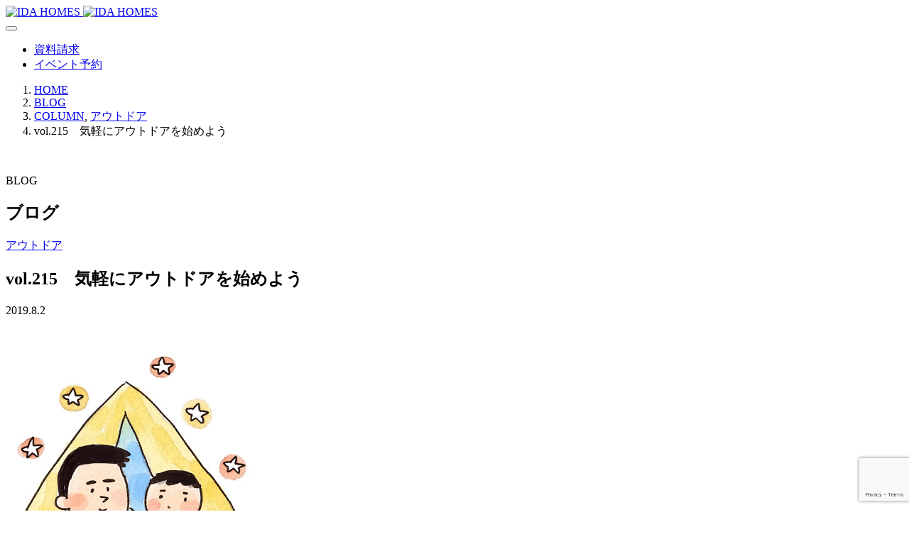

--- FILE ---
content_type: text/html; charset=UTF-8
request_url: https://www.idahomes.co.jp/blog/archives/15380/
body_size: 13293
content:
<!doctype html>
<html lang="ja">
<head prefix="og: https://ogp.me/ns# fb: http://ogp.me/ns/fb# website: https://ogp.me/ns/website#">
	
<!-- Google Tag Manager -->
<script>(function(w,d,s,l,i){w[l]=w[l]||[];w[l].push({'gtm.start':
new Date().getTime(),event:'gtm.js'});var f=d.getElementsByTagName(s)[0],
j=d.createElement(s),dl=l!='dataLayer'?'&l='+l:'';j.async=true;j.src=
'https://www.googletagmanager.com/gtm.js?id='+i+dl;f.parentNode.insertBefore(j,f);
})(window,document,'script','dataLayer','GTM-ND4QKQVB');</script>
<!-- End Google Tag Manager -->	
<!-- clarity -->
	<script type="text/javascript">
    (function(c,l,a,r,i,t,y){
        c[a]=c[a]||function(){(c[a].q=c[a].q||[]).push(arguments)};
        t=l.createElement(r);t.async=1;t.src="https://www.clarity.ms/tag/"+i;
        y=l.getElementsByTagName(r)[0];y.parentNode.insertBefore(t,y);
    })(window, document, "clarity", "script", "stgap7f3n7");
</script>
<!-- End clarity -->
<meta charset="utf-8">
<meta http-equiv="X-UA-Compatible" content="IE=edge,chrome=1">
<meta name="format-detection" content="telephone=no">

<!-- [favicon] -->
<link rel="icon" href="https://www.idahomes.co.jp/favicon.ico">
<link rel="apple-touch-icon" href="https://www.idahomes.co.jp/apple-touch-icon.png" sizes="180x180">
<link rel="manifest" href="https://www.idahomes.co.jp/wp-content/themes/idahomes/assets/favicon/manifest.json">
<meta name="msapplication-TileColor" content="#000000">
<meta name="msapplication-TileImage" content="https://www.idahomes.co.jp/wp-content/themes/idahomes/assets/favicon/mstile-144x144.png">
<meta name="theme-color" content="#000000">
<meta name="p:domain_verify" content="eceeb54f7eeb4407aea29fe440513308"/>

<!-- [VIEWPORT] -->
<meta name="viewport" content="width=device-width, maximum-scale=1, user-scalable=no, initial-scale=1">
<script>
    var ua = navigator.userAgent;
	if((ua.indexOf('android') > -1 && ua.indexOf('mobile') == -1) || ua.indexOf('iPad') > -1){
		document.querySelector('meta[name="viewport"]').setAttribute('content', 'width=1024,maximum-scale=1,user-scalable=no');
	}
</script>

<!-- ★☆★☆★☆★☆★☆★☆★☆★☆★☆★☆★☆★☆★☆★☆★☆ -->
<link rel="stylesheet" type="text/css" href="https://www.idahomes.co.jp/wp-content/themes/idahomes/assets/js/swiper/swiper.css" media="all">
<link rel="stylesheet" type="text/css" href="https://www.idahomes.co.jp/wp-content/themes/idahomes/assets/css/style.css" media="all">
<!-- ★☆★☆★☆★☆★☆★☆★☆★☆★☆★☆★☆★☆★☆★☆★☆ -->
<script type="text/javascript" src="https://www.idahomes.co.jp/wp-content/themes/idahomes/assets/js/jquery-2.1.4.min.js"></script>
	
<script>
if(document.location.protocol != 'file:'){
	if(location.hostname.indexOf('check') == -1) {
		(function(i,s,o,g,r,a,m){i['GoogleAnalyticsObject']=r;i[r]=i[r]||function(){
		(i[r].q=i[r].q||[]).push(arguments)},i[r].l=1*new Date();a=s.createElement(o),
		m=s.getElementsByTagName(o)[0];a.async=1;a.src=g;m.parentNode.insertBefore(a,m)
		})(window,document,'script','//www.google-analytics.com/analytics.js','ga');
		ga('create', 'UA-11449470-1', 'auto');
		ga('send', 'pageview');
	}
}
</script>


<!-- wp_head()──────────────────────────────────── -->

<meta name='robots' content='index, follow, max-image-preview:large, max-snippet:-1, max-video-preview:-1' />
	<style>img:is([sizes="auto" i], [sizes^="auto," i]) { contain-intrinsic-size: 3000px 1500px }</style>
	
	<!-- This site is optimized with the Yoast SEO plugin v21.4 - https://yoast.com/wordpress/plugins/seo/ -->
	<title>vol.215　気軽にアウトドアを始めよう | BLOG - ブログ | 神戸の上質な注文住宅なら伊田工務店</title>
	<link rel="canonical" href="https://www.idahomes.co.jp/blog/archives/15380/" />
	<meta property="og:locale" content="ja_JP" />
	<meta property="og:type" content="article" />
	<meta property="og:title" content="vol.215　気軽にアウトドアを始めよう | BLOG - ブログ | 神戸の上質な注文住宅なら伊田工務店" />
	<meta property="og:url" content="https://www.idahomes.co.jp/blog/archives/15380/" />
	<meta property="og:site_name" content="神戸の上質な注文住宅なら伊田工務店" />
	<meta property="og:image" content="https://www.idahomes.co.jp/wp-content/uploads/2019/08/family_camp.jpg" />
	<meta name="twitter:card" content="summary_large_image" />
	<script type="application/ld+json" class="yoast-schema-graph">{"@context":"https://schema.org","@graph":[{"@type":"WebPage","@id":"https://www.idahomes.co.jp/blog/archives/15380/","url":"https://www.idahomes.co.jp/blog/archives/15380/","name":"vol.215　気軽にアウトドアを始めよう | BLOG - ブログ | 神戸の上質な注文住宅なら伊田工務店","isPartOf":{"@id":"https://www.idahomes.co.jp/#website"},"primaryImageOfPage":{"@id":"https://www.idahomes.co.jp/blog/archives/15380/#primaryimage"},"image":{"@id":"https://www.idahomes.co.jp/blog/archives/15380/#primaryimage"},"thumbnailUrl":"https://www.idahomes.co.jp/wp-content/uploads/2019/08/family_camp.jpg","datePublished":"2019-08-02T07:15:54+00:00","dateModified":"2019-08-02T07:15:54+00:00","breadcrumb":{"@id":"https://www.idahomes.co.jp/blog/archives/15380/#breadcrumb"},"inLanguage":"ja","potentialAction":[{"@type":"ReadAction","target":["https://www.idahomes.co.jp/blog/archives/15380/"]}]},{"@type":"ImageObject","inLanguage":"ja","@id":"https://www.idahomes.co.jp/blog/archives/15380/#primaryimage","url":"https://www.idahomes.co.jp/wp-content/uploads/2019/08/family_camp.jpg","contentUrl":"https://www.idahomes.co.jp/wp-content/uploads/2019/08/family_camp.jpg","width":350,"height":283},{"@type":"BreadcrumbList","@id":"https://www.idahomes.co.jp/blog/archives/15380/#breadcrumb","itemListElement":[{"@type":"ListItem","position":1,"name":"BLOG","item":"https://www.idahomes.co.jp/blog/archives/"},{"@type":"ListItem","position":2,"name":"vol.215　気軽にアウトドアを始めよう"}]},{"@type":"WebSite","@id":"https://www.idahomes.co.jp/#website","url":"https://www.idahomes.co.jp/","name":"神戸の上質な注文住宅なら伊田工務店","description":"","potentialAction":[{"@type":"SearchAction","target":{"@type":"EntryPoint","urlTemplate":"https://www.idahomes.co.jp/?s={search_term_string}"},"query-input":"required name=search_term_string"}],"inLanguage":"ja"}]}</script>
	<!-- / Yoast SEO plugin. -->


<link rel='stylesheet' id='sbi_styles-css' href='https://www.idahomes.co.jp/wp-content/plugins/instagram-feed/css/sbi-styles.min.css?ver=6.9.1' type='text/css' media='all' />
<link rel='stylesheet' id='wp-block-library-css' href='https://www.idahomes.co.jp/wp-includes/css/dist/block-library/style.min.css?ver=6.8.3' type='text/css' media='all' />
<style id='classic-theme-styles-inline-css' type='text/css'>
/*! This file is auto-generated */
.wp-block-button__link{color:#fff;background-color:#32373c;border-radius:9999px;box-shadow:none;text-decoration:none;padding:calc(.667em + 2px) calc(1.333em + 2px);font-size:1.125em}.wp-block-file__button{background:#32373c;color:#fff;text-decoration:none}
</style>
<style id='global-styles-inline-css' type='text/css'>
:root{--wp--preset--aspect-ratio--square: 1;--wp--preset--aspect-ratio--4-3: 4/3;--wp--preset--aspect-ratio--3-4: 3/4;--wp--preset--aspect-ratio--3-2: 3/2;--wp--preset--aspect-ratio--2-3: 2/3;--wp--preset--aspect-ratio--16-9: 16/9;--wp--preset--aspect-ratio--9-16: 9/16;--wp--preset--color--black: #000000;--wp--preset--color--cyan-bluish-gray: #abb8c3;--wp--preset--color--white: #ffffff;--wp--preset--color--pale-pink: #f78da7;--wp--preset--color--vivid-red: #cf2e2e;--wp--preset--color--luminous-vivid-orange: #ff6900;--wp--preset--color--luminous-vivid-amber: #fcb900;--wp--preset--color--light-green-cyan: #7bdcb5;--wp--preset--color--vivid-green-cyan: #00d084;--wp--preset--color--pale-cyan-blue: #8ed1fc;--wp--preset--color--vivid-cyan-blue: #0693e3;--wp--preset--color--vivid-purple: #9b51e0;--wp--preset--gradient--vivid-cyan-blue-to-vivid-purple: linear-gradient(135deg,rgba(6,147,227,1) 0%,rgb(155,81,224) 100%);--wp--preset--gradient--light-green-cyan-to-vivid-green-cyan: linear-gradient(135deg,rgb(122,220,180) 0%,rgb(0,208,130) 100%);--wp--preset--gradient--luminous-vivid-amber-to-luminous-vivid-orange: linear-gradient(135deg,rgba(252,185,0,1) 0%,rgba(255,105,0,1) 100%);--wp--preset--gradient--luminous-vivid-orange-to-vivid-red: linear-gradient(135deg,rgba(255,105,0,1) 0%,rgb(207,46,46) 100%);--wp--preset--gradient--very-light-gray-to-cyan-bluish-gray: linear-gradient(135deg,rgb(238,238,238) 0%,rgb(169,184,195) 100%);--wp--preset--gradient--cool-to-warm-spectrum: linear-gradient(135deg,rgb(74,234,220) 0%,rgb(151,120,209) 20%,rgb(207,42,186) 40%,rgb(238,44,130) 60%,rgb(251,105,98) 80%,rgb(254,248,76) 100%);--wp--preset--gradient--blush-light-purple: linear-gradient(135deg,rgb(255,206,236) 0%,rgb(152,150,240) 100%);--wp--preset--gradient--blush-bordeaux: linear-gradient(135deg,rgb(254,205,165) 0%,rgb(254,45,45) 50%,rgb(107,0,62) 100%);--wp--preset--gradient--luminous-dusk: linear-gradient(135deg,rgb(255,203,112) 0%,rgb(199,81,192) 50%,rgb(65,88,208) 100%);--wp--preset--gradient--pale-ocean: linear-gradient(135deg,rgb(255,245,203) 0%,rgb(182,227,212) 50%,rgb(51,167,181) 100%);--wp--preset--gradient--electric-grass: linear-gradient(135deg,rgb(202,248,128) 0%,rgb(113,206,126) 100%);--wp--preset--gradient--midnight: linear-gradient(135deg,rgb(2,3,129) 0%,rgb(40,116,252) 100%);--wp--preset--font-size--small: 13px;--wp--preset--font-size--medium: 20px;--wp--preset--font-size--large: 36px;--wp--preset--font-size--x-large: 42px;--wp--preset--spacing--20: 0.44rem;--wp--preset--spacing--30: 0.67rem;--wp--preset--spacing--40: 1rem;--wp--preset--spacing--50: 1.5rem;--wp--preset--spacing--60: 2.25rem;--wp--preset--spacing--70: 3.38rem;--wp--preset--spacing--80: 5.06rem;--wp--preset--shadow--natural: 6px 6px 9px rgba(0, 0, 0, 0.2);--wp--preset--shadow--deep: 12px 12px 50px rgba(0, 0, 0, 0.4);--wp--preset--shadow--sharp: 6px 6px 0px rgba(0, 0, 0, 0.2);--wp--preset--shadow--outlined: 6px 6px 0px -3px rgba(255, 255, 255, 1), 6px 6px rgba(0, 0, 0, 1);--wp--preset--shadow--crisp: 6px 6px 0px rgba(0, 0, 0, 1);}:where(.is-layout-flex){gap: 0.5em;}:where(.is-layout-grid){gap: 0.5em;}body .is-layout-flex{display: flex;}.is-layout-flex{flex-wrap: wrap;align-items: center;}.is-layout-flex > :is(*, div){margin: 0;}body .is-layout-grid{display: grid;}.is-layout-grid > :is(*, div){margin: 0;}:where(.wp-block-columns.is-layout-flex){gap: 2em;}:where(.wp-block-columns.is-layout-grid){gap: 2em;}:where(.wp-block-post-template.is-layout-flex){gap: 1.25em;}:where(.wp-block-post-template.is-layout-grid){gap: 1.25em;}.has-black-color{color: var(--wp--preset--color--black) !important;}.has-cyan-bluish-gray-color{color: var(--wp--preset--color--cyan-bluish-gray) !important;}.has-white-color{color: var(--wp--preset--color--white) !important;}.has-pale-pink-color{color: var(--wp--preset--color--pale-pink) !important;}.has-vivid-red-color{color: var(--wp--preset--color--vivid-red) !important;}.has-luminous-vivid-orange-color{color: var(--wp--preset--color--luminous-vivid-orange) !important;}.has-luminous-vivid-amber-color{color: var(--wp--preset--color--luminous-vivid-amber) !important;}.has-light-green-cyan-color{color: var(--wp--preset--color--light-green-cyan) !important;}.has-vivid-green-cyan-color{color: var(--wp--preset--color--vivid-green-cyan) !important;}.has-pale-cyan-blue-color{color: var(--wp--preset--color--pale-cyan-blue) !important;}.has-vivid-cyan-blue-color{color: var(--wp--preset--color--vivid-cyan-blue) !important;}.has-vivid-purple-color{color: var(--wp--preset--color--vivid-purple) !important;}.has-black-background-color{background-color: var(--wp--preset--color--black) !important;}.has-cyan-bluish-gray-background-color{background-color: var(--wp--preset--color--cyan-bluish-gray) !important;}.has-white-background-color{background-color: var(--wp--preset--color--white) !important;}.has-pale-pink-background-color{background-color: var(--wp--preset--color--pale-pink) !important;}.has-vivid-red-background-color{background-color: var(--wp--preset--color--vivid-red) !important;}.has-luminous-vivid-orange-background-color{background-color: var(--wp--preset--color--luminous-vivid-orange) !important;}.has-luminous-vivid-amber-background-color{background-color: var(--wp--preset--color--luminous-vivid-amber) !important;}.has-light-green-cyan-background-color{background-color: var(--wp--preset--color--light-green-cyan) !important;}.has-vivid-green-cyan-background-color{background-color: var(--wp--preset--color--vivid-green-cyan) !important;}.has-pale-cyan-blue-background-color{background-color: var(--wp--preset--color--pale-cyan-blue) !important;}.has-vivid-cyan-blue-background-color{background-color: var(--wp--preset--color--vivid-cyan-blue) !important;}.has-vivid-purple-background-color{background-color: var(--wp--preset--color--vivid-purple) !important;}.has-black-border-color{border-color: var(--wp--preset--color--black) !important;}.has-cyan-bluish-gray-border-color{border-color: var(--wp--preset--color--cyan-bluish-gray) !important;}.has-white-border-color{border-color: var(--wp--preset--color--white) !important;}.has-pale-pink-border-color{border-color: var(--wp--preset--color--pale-pink) !important;}.has-vivid-red-border-color{border-color: var(--wp--preset--color--vivid-red) !important;}.has-luminous-vivid-orange-border-color{border-color: var(--wp--preset--color--luminous-vivid-orange) !important;}.has-luminous-vivid-amber-border-color{border-color: var(--wp--preset--color--luminous-vivid-amber) !important;}.has-light-green-cyan-border-color{border-color: var(--wp--preset--color--light-green-cyan) !important;}.has-vivid-green-cyan-border-color{border-color: var(--wp--preset--color--vivid-green-cyan) !important;}.has-pale-cyan-blue-border-color{border-color: var(--wp--preset--color--pale-cyan-blue) !important;}.has-vivid-cyan-blue-border-color{border-color: var(--wp--preset--color--vivid-cyan-blue) !important;}.has-vivid-purple-border-color{border-color: var(--wp--preset--color--vivid-purple) !important;}.has-vivid-cyan-blue-to-vivid-purple-gradient-background{background: var(--wp--preset--gradient--vivid-cyan-blue-to-vivid-purple) !important;}.has-light-green-cyan-to-vivid-green-cyan-gradient-background{background: var(--wp--preset--gradient--light-green-cyan-to-vivid-green-cyan) !important;}.has-luminous-vivid-amber-to-luminous-vivid-orange-gradient-background{background: var(--wp--preset--gradient--luminous-vivid-amber-to-luminous-vivid-orange) !important;}.has-luminous-vivid-orange-to-vivid-red-gradient-background{background: var(--wp--preset--gradient--luminous-vivid-orange-to-vivid-red) !important;}.has-very-light-gray-to-cyan-bluish-gray-gradient-background{background: var(--wp--preset--gradient--very-light-gray-to-cyan-bluish-gray) !important;}.has-cool-to-warm-spectrum-gradient-background{background: var(--wp--preset--gradient--cool-to-warm-spectrum) !important;}.has-blush-light-purple-gradient-background{background: var(--wp--preset--gradient--blush-light-purple) !important;}.has-blush-bordeaux-gradient-background{background: var(--wp--preset--gradient--blush-bordeaux) !important;}.has-luminous-dusk-gradient-background{background: var(--wp--preset--gradient--luminous-dusk) !important;}.has-pale-ocean-gradient-background{background: var(--wp--preset--gradient--pale-ocean) !important;}.has-electric-grass-gradient-background{background: var(--wp--preset--gradient--electric-grass) !important;}.has-midnight-gradient-background{background: var(--wp--preset--gradient--midnight) !important;}.has-small-font-size{font-size: var(--wp--preset--font-size--small) !important;}.has-medium-font-size{font-size: var(--wp--preset--font-size--medium) !important;}.has-large-font-size{font-size: var(--wp--preset--font-size--large) !important;}.has-x-large-font-size{font-size: var(--wp--preset--font-size--x-large) !important;}
:where(.wp-block-post-template.is-layout-flex){gap: 1.25em;}:where(.wp-block-post-template.is-layout-grid){gap: 1.25em;}
:where(.wp-block-columns.is-layout-flex){gap: 2em;}:where(.wp-block-columns.is-layout-grid){gap: 2em;}
:root :where(.wp-block-pullquote){font-size: 1.5em;line-height: 1.6;}
</style>
<link rel='stylesheet' id='contact-form-7-css' href='https://www.idahomes.co.jp/wp-content/plugins/contact-form-7/includes/css/styles.css?ver=5.8.2' type='text/css' media='all' />
<link rel='stylesheet' id='wpcf7-redirect-script-frontend-css' href='https://www.idahomes.co.jp/wp-content/plugins/wpcf7-redirect/build/assets/frontend-script.css?ver=2c532d7e2be36f6af233' type='text/css' media='all' />
<style id='akismet-widget-style-inline-css' type='text/css'>

			.a-stats {
				--akismet-color-mid-green: #357b49;
				--akismet-color-white: #fff;
				--akismet-color-light-grey: #f6f7f7;

				max-width: 350px;
				width: auto;
			}

			.a-stats * {
				all: unset;
				box-sizing: border-box;
			}

			.a-stats strong {
				font-weight: 600;
			}

			.a-stats a.a-stats__link,
			.a-stats a.a-stats__link:visited,
			.a-stats a.a-stats__link:active {
				background: var(--akismet-color-mid-green);
				border: none;
				box-shadow: none;
				border-radius: 8px;
				color: var(--akismet-color-white);
				cursor: pointer;
				display: block;
				font-family: -apple-system, BlinkMacSystemFont, 'Segoe UI', 'Roboto', 'Oxygen-Sans', 'Ubuntu', 'Cantarell', 'Helvetica Neue', sans-serif;
				font-weight: 500;
				padding: 12px;
				text-align: center;
				text-decoration: none;
				transition: all 0.2s ease;
			}

			/* Extra specificity to deal with TwentyTwentyOne focus style */
			.widget .a-stats a.a-stats__link:focus {
				background: var(--akismet-color-mid-green);
				color: var(--akismet-color-white);
				text-decoration: none;
			}

			.a-stats a.a-stats__link:hover {
				filter: brightness(110%);
				box-shadow: 0 4px 12px rgba(0, 0, 0, 0.06), 0 0 2px rgba(0, 0, 0, 0.16);
			}

			.a-stats .count {
				color: var(--akismet-color-white);
				display: block;
				font-size: 1.5em;
				line-height: 1.4;
				padding: 0 13px;
				white-space: nowrap;
			}
		
</style>
<script type="text/javascript" src="https://www.idahomes.co.jp/wp-includes/js/jquery/jquery.min.js?ver=3.7.1" id="jquery-core-js"></script>
<script type="text/javascript" src="https://www.idahomes.co.jp/wp-includes/js/jquery/jquery-migrate.min.js?ver=3.4.1" id="jquery-migrate-js"></script>
<link rel="icon" href="https://www.idahomes.co.jp/wp-content/uploads/2023/01/cropped-IDA-32x32.jpg" sizes="32x32" />
<link rel="icon" href="https://www.idahomes.co.jp/wp-content/uploads/2023/01/cropped-IDA-192x192.jpg" sizes="192x192" />
<link rel="apple-touch-icon" href="https://www.idahomes.co.jp/wp-content/uploads/2023/01/cropped-IDA-180x180.jpg" />
<meta name="msapplication-TileImage" content="https://www.idahomes.co.jp/wp-content/uploads/2023/01/cropped-IDA-270x270.jpg" />
<!-- /wp_head()────────────────────────────────────  -->
</head>
<body class="wp-singular blog-template-default single single-blog postid-15380 wp-theme-idahomes">
	
	<!-- Google Tag Manager (noscript) -->
<noscript><iframe src="https://www.googletagmanager.com/ns.html?id=GTM-ND4QKQVB"
height="0" width="0" style="display:none;visibility:hidden"></iframe></noscript>
<!-- End Google Tag Manager (noscript) -->

<!-- Google Tag Manager -->
<noscript>
<iframe src="//www.googletagmanager.com/ns.html?id=GTM-PNF6LS"
height="0" width="0" style="display:none;visibility:hidden"></iframe>
</noscript>
<script>
if(document.location.protocol != 'file:') {(function(w,d,s,l,i){w[l]=w[l]||[];w[l].push({'gtm.start':
new Date().getTime(),event:'gtm.js'});var f=d.getElementsByTagName(s)[0],
j=d.createElement(s),dl=l!='dataLayer'?'&l='+l:'';j.async=true;j.src=
'//www.googletagmanager.com/gtm.js?id='+i+dl;f.parentNode.insertBefore(j,f);
})(window,document,'script','dataLayer','GTM-PNF6LS');}
</script> 
<!-- End Google Tag Manager -->


<!--━━━　【HEADER】━━━━━━━━━━━━━━━━━━━━━━━━━━━━━━━━━━━━━━━━━━━━━━━━━━━━-->
<header id="header" class="">
	<div class="logo">
		<a href="https://www.idahomes.co.jp/">
			<img src="https://www.idahomes.co.jp/wp-content/themes/idahomes/assets/img/logo02.png" alt="IDA HOMES" class="pcCont">
			<img src="https://www.idahomes.co.jp/wp-content/themes/idahomes/assets/img/logo01.png" alt="IDA HOMES" class="spCont">
		</a>
	</div>
	<div class="menuBtn">
		<button type="button" id="spMenuBtn" class="">
			<div class="spMenuBtn_bar"></div>
		</button>
	</div>
	<div class="link_contact">
		<ul class="list_wrap">
			<li class="list_item shiryou">
				<a href="https://www.idahomes.co.jp/catalog/" class="list_item__inner">
					<span>資料請求</span>
				</a>
			</li>
			<li class="list_item kengaku">
				<a href="https://www.idahomes.co.jp/eventscal/" class="list_item__inner">
					<span>イベント予約</span>
				</a>
			</li>
		</ul>
	</div>
</header>
<!--━━━　【HEADER】━━━━━━━━━━━━━━━━━━━━━━━━━━━━━━━━━━━━━━━━━━━━━━━━━━━━-->
<div id="container">
<!--━━━　【パンくず】━━━━━━━━━━━━━━━━━━━━━━━━━━━━━━━━━━━━━━━━━━━━━━━━━━━━-->
<section id="breadcrumbs">
	<div class="innerWrap">
		<ol class="breadcrumbs_list">
<li class="home"><span property="itemListElement" typeof="ListItem"><a property="item" typeof="WebPage" title="神戸の上質な注文住宅なら伊田工務店へ移動" href="https://www.idahomes.co.jp" class="home"><span property="name">HOME</span></a><meta property="position" content="1"></span></li>
<li class="archive post-blog-archive"><span property="itemListElement" typeof="ListItem"><a property="item" typeof="WebPage" title="Go to BLOG." href="https://www.idahomes.co.jp/blog/archives/" class="archive post-blog-archive" ><span property="name">BLOG</span></a><meta property="position" content="2"></span></li>
<li class="taxonomy blog_category"><span property="itemListElement" typeof="ListItem"><a property="item" typeof="WebPage" title="Go to the COLUMN BLOG category archives." href="https://www.idahomes.co.jp/blog_category/house/" class="blog_category" ><span property="name">COLUMN</span></a><meta property="position" content="3"></span>, <span property="itemListElement" typeof="ListItem"><a property="item" typeof="WebPage" title="Go to the アウトドア BLOG category archives." href="https://www.idahomes.co.jp/blog_category/outdoor/" class="blog_category" ><span property="name">アウトドア</span></a><meta property="position" content="3"></span></li>
<li class="post post-blog current-item"><span property="itemListElement" typeof="ListItem"><span property="name" class="post post-blog current-item">vol.215　気軽にアウトドアを始めよう</span><meta property="url" content="https://www.idahomes.co.jp/blog/archives/15380/"><meta property="position" content="4"></span></li>
		</ol>
	</div>
</section>
<!--━━━　【パンくず】━━━━━━━━━━━━━━━━━━━━━━━━━━━━━━━━━━━━━━━━━━━━━━━━━━━━-->
<div id="page_event" class="contents">
<!--━━━【▼ ページタイトル】━━━━━━━━━━━━━━━━━━━━━━━━━━━━━━━━━━━━━━━━━━━━━━━━━━━━-->
<section class="pageTitle pattern2">
	<span class="img">
		<img src="https://www.idahomes.co.jp/wp-content/themes/idahomes/assets/img/head/head_blog__pc.jpg" alt="" class="ofi pcCont">
		<img src="https://www.idahomes.co.jp/wp-content/themes/idahomes/assets/img/head/head_blog__sp.jpg" alt="" class="ofi spCont">
	</span>
	<div class="text">
		<p class="sub">BLOG</p>
		<h1 class="main">ブログ</h1>
	</div>
</section>
<!--━━━【▲ ページタイトル】━━━━━━━━━━━━━━━━━━━━━━━━━━━━━━━━━━━━━━━━━━━━━━━━━━━━-->




<!--━━━【▼ main】━━━━━━━━━━━━━━━━━━━━━━━━━━━━━━━━━━━━━━━━━━━━━━━━━━━━-->
<div class="sec_2column">
	<div class="innerWrap">
		<!-- ［メイン］ -->
		<div id="main_con">
			<div class="main_con__inner">
				<div class="post_main">
					<article class="post_main__inner">
						<p class="category"><a href="https://www.idahomes.co.jp/blog_category/outdoor/">アウトドア</a></p>
						
						<h2 class="title">vol.215　気軽にアウトドアを始めよう</h2>
						
						<p class="edit">2019.8.2</p>
						
						<div class="entry">
<p>				&nbsp;</p>
<p><img fetchpriority="high" decoding="async" class="aligncenter size-full wp-image-9606" src="https://www.idahomes.co.jp/wp-content/uploads/2019/08/family_camp.jpg" alt="" width="350" height="283" /></p>
<p>梅雨が明け本格的な夏がやってきました。<br />
水分と適度な休養をとり、元気に夏を楽しみましょう。</p>
<p>夏といえば、アウトドア！<br />
最近、第３次キャンプブーム＝アウトドアブームにより<br />
外遊びが益々活発になってきていますね。<br />
普段そこまでアウトドアをしていなかった人もグッズを揃え<br />
始めたり、気になっているのではないでしょうか。</p>
<p>春にフランスのアウトドアメーカー”デカトロン日本1号店”が西宮ガーデンズにも<br />
オープンし、賑わっています。</p>
<p>我が家も子供がが活発になってきて、公園や自然へ出かける機会も増えてきたので<br />
とりあえず少し休憩できる簡易テントから購入してみようと探し始めました。<br />
検索検索・・調べていると昔とは異なるキャンプスタイルが次々と出てきます。</p>
<p>最近のキャンプスタイルは昔のキャンプブームの時とは異なり、<br />
設営もしてあり、必要なものも備え付けられていて手ぶらで気軽に利用できる<br />
”グランピング”が人気です。<br />
物を所持しない時代にフィットしていますね。<br />
価格ランクによりボリューム感は異なりますが、それぞれインテリアも違い<br />
ホテルのようなオシャレな空間ばかりです。</p>
<p>グランピングは予約でいっぱいなので、<br />
まずは公園でテントを広げることからと思いテントを調べてみました。</p>
<p>ポップアップテントとワンタッチテントがあります。<br />
通風・虫除け・UV加工・砂が入りにくいなど各メーカー特徴があるようです。</p>
<p>＜ポップアップテント＞<br />
１～３人までのテントによくみられます。<br />
袋から出すとバネのように弾み自動的に立ち上がりワンタッチで設営でき簡単です。<br />
大きくない広場でも邪魔にならず気軽に使えそうです。<br />
ただ、友人が使っているのをみて、コツをつかめば簡単みたいですが<br />
撤収時、うまくたたまないと収納しにくいようです。<br />
口コミでも直すのにイライラすると。<br />
ちょっと荷物を置いてパラソル代わりのちょっとした休憩程度ですね。トートバッグのように<br />
肩にかけられて軽いのがいいですね。</p>
<p>＜ワンタッチテント＞<br />
３～５人くらい用が多いです。<br />
折りたたみ傘のように広がり、設営はポップアップテントに比べて多少時間はかかるけれど<br />
骨組みがしっかりしていて強風にも耐えれそうです。<br />
収納もそれほど時間はかからなそうでした。<br />
骨組みが多いたため、重量・大きさが出るので移動手段や普段の置き場所を考慮して<br />
購入したほうがよさそうですね。<br />
晴天であればキャンプもできそうな印象です。</p>
<p><div id="attachment_9609" style="width: 385px" class="wp-caption aligncenter"><img decoding="async" aria-describedby="caption-attachment-9609" class="wp-image-9609 size-full" src="https://www.idahomes.co.jp/wp-content/uploads/2019/08/tent.jpg" alt="" width="375" height="500" /><p id="caption-attachment-9609" class="wp-caption-text"><span style="font-size: 12px;">公園にて。友人はポップアップテントを使用していました。</span></p></div></p>
<p>人が賑わい混み合う場所ではポップアップテントが立てやすいかもしれません。</p>
<p>&nbsp;</p>
<p>収納時のボリューム感を比較して、安いものなので買い換えるものとして<br />
考えています。<br />
また購入後の感想などを記事にしたいと思います。</p>
<p>&nbsp;</p>
<p>担当：事務		</p>
						</div>
					</article>
				</div>
<div id="list_pager">
	<ul class="navigation">
						<li class="prev"><a href="https://www.idahomes.co.jp/blog/archives/15389/" rel="prev"><span>PREV</span></a></li>
						<li class="next"><a href="https://www.idahomes.co.jp/blog/archives/15379/" rel="next"><span>NEXT</span></a></li>
		<li class="back">
			<a href="https://www.idahomes.co.jp/events/">BACK</a>
		</li>
	</ul>
</div>
			</div>
		</div>
		<!-- ［サイド］ -->
		<!-- ［サイド］ -->
		<aside id="side_con">
			<div class="side_con__inner">

				
				<div class="side_blog">
					<p class="title">ARCHIVE</p>
					<ul class="list_wrap">
	<li><a href='https://www.idahomes.co.jp/blog/archives/date/date/2026/'>2026</a></li>
	<li><a href='https://www.idahomes.co.jp/blog/archives/date/date/2025/'>2025</a></li>
	<li><a href='https://www.idahomes.co.jp/blog/archives/date/date/2024/'>2024</a></li>
	<li><a href='https://www.idahomes.co.jp/blog/archives/date/date/2023/'>2023</a></li>
	<li><a href='https://www.idahomes.co.jp/blog/archives/date/date/2022/'>2022</a></li>
	<li><a href='https://www.idahomes.co.jp/blog/archives/date/date/2021/'>2021</a></li>
	<li><a href='https://www.idahomes.co.jp/blog/archives/date/date/2020/'>2020</a></li>
	<li><a href='https://www.idahomes.co.jp/blog/archives/date/date/2019/'>2019</a></li>
	<li><a href='https://www.idahomes.co.jp/blog/archives/date/date/2018/'>2018</a></li>
	<li><a href='https://www.idahomes.co.jp/blog/archives/date/date/2017/'>2017</a></li>
	<li><a href='https://www.idahomes.co.jp/blog/archives/date/date/2016/'>2016</a></li>
	<li><a href='https://www.idahomes.co.jp/blog/archives/date/date/2015/'>2015</a></li>
	<li><a href='https://www.idahomes.co.jp/blog/archives/date/date/2014/'>2014</a></li>
	<li><a href='https://www.idahomes.co.jp/blog/archives/date/date/2013/'>2013</a></li>
					</ul>
				</div>
				<div class="side_category">
					<p class="title">CATEGORY</p>
					<ul class="list_wrap">
	<li class="cat-item cat-item-8"><a href="https://www.idahomes.co.jp/blog_category/house/">COLUMN</a>
</li>
	<li class="cat-item cat-item-4"><a href="https://www.idahomes.co.jp/blog_category/event/">EVENT INFORMATION</a>
</li>
	<li class="cat-item cat-item-1"><a href="https://www.idahomes.co.jp/blog_category/news/">NEWS</a>
</li>
	<li class="cat-item cat-item-44"><a href="https://www.idahomes.co.jp/blog_category/staffblog/">STAFF BLOG</a>
</li>
	<li class="cat-item cat-item-6"><a href="https://www.idahomes.co.jp/blog_category/work/">工事ブログ</a>
</li>
					</ul>
				</div>
				<div class="side_keyword">
					<form action="https://www.idahomes.co.jp/blog/archives/">
						<input type="text" name="s" id="sWord" value="">
						<input type="submit" value="検索" id="sBtn">
					</form>
				</div>
			</div>
		</aside>	</div>
</div>
<!--━━━【▲ main】━━━━━━━━━━━━━━━━━━━━━━━━━━━━━━━━━━━━━━━━━━━━━━━━━━━━-->





</div><!-- /contents -->








</div><!-- /contents -->
<!--━━━　【CONTACT】━━━━━━━━━━━━━━━━━━━━━━━━━━━━━━━━━━━━━━━━━━━━━━━━━━━━-->
<section id="sec_contact">
	<div class="innerWrap">
		<div class="box01 animated" data-animate="fadeInUp">
			<h2 class="sec_title">CONTACT</h2>
			<p class="text">まずはお気軽にお問い合わせください。</p>
			<div class="tel_main">
				<p class="number"><a href="tel:0120808417">0120-808-417</a></p>
				<p class="hours">営業時間：9:00〜18:00</p>
			</div>
			<dl class="tel_sub">
				<div class="tel_item">
					<dt>TEL</dt>
					<dd><a href="tel:0788611165">078-861-1165</a></dd>
				</div>
				<div class="tel_item">
					<dt>FAX</dt>
					<dd>078-861-0349</dd>
				</div>
			</dl>
		</div>
		<div class="box02 animated" data-animate="fadeInUp">
			<h3 class="hd02"><span>資料請求・お問い合わせ</span></h3>
			<p class="text">当社が手掛けた施工事例の<br class="pcCont">カタログ一式・会社案内を無料で<br class="pcCont">お送りいたします。</p>
			<div class="btn01_go">
				<a href="https://www.idahomes.co.jp/catalog/" class="btn_inner">
					<span>申し込みフォームへ</span>
				</a>
			</div>
		</div>
		<div class="box02 animated" data-animate="fadeInUp">
			<h3 class="hd02"><span>来場予約</span></h3>
			<p class="text">家づくりのプロが、あらゆる<br class="pcCont">お悩みや疑問にお答えいたします。<br class="pcCont">お気軽にご相談ください。</p>
			<div class="btn01_go">
				<a href="https://www.idahomes.co.jp/eventscal/" class="btn_inner">
					<span>予約フォームへ</span>
				</a>
			</div>
		</div>
	</div>
</section>
<!--━━━　【CONTACT】━━━━━━━━━━━━━━━━━━━━━━━━━━━━━━━━━━━━━━━━━━━━━━━━━━━━-->



<!--━━━　【FOOTER】━━━━━━━━━━━━━━━━━━━━━━━━━━━━━━━━━━━━━━━━━━━━━━━━━━━━-->
<!--<div id="pagetop"></div>-->
<footer id="footer">
	<div class="innerWrap">
		<div class="logo">
			<a href="/">
				<img src="https://www.idahomes.co.jp/wp-content/themes/idahomes/assets/img/logo01.png" alt="IDA HOMES">
			</a>
		</div>
		<div class="main">
			<div class="detial">
				<div class="list_sns">
					<ul class="list_wrap">
						<li class="list_item">
							<a href="https://www.instagram.com/idahomesofficial/" target="_blank"><span class="iconfont-instagram-brands"></span></a>
						</li>
						<li class="list_item">
							<a href="https://www.facebook.com/idahomes" target="_blank"><span class="iconfont-facebook-brands"></span></a>
						</li>
						<li class="list_item">
							<a href="https://www.idahomes.co.jp/blog/archives/15199/" target="_blank"><span class="iconfont-line-brands"></span></a>
						</li>
					</ul>
				</div>
				<div class="office">
					<p class="name">株式会社 伊田工務店<br>
						株式会社 IDA一級建築士事務所</p>
					<p class="address">〒657-0836 神戸市灘区城内通4-7-25</p>
				</div>
			</div>
			<div class="banner">
				<a href="https://www.idahomes.co.jp/escort/">
					<img src="https://www.idahomes.co.jp/wp-content/themes/idahomes/assets/img/bnr_escorthome.jpg" alt="エスコートホーム　ESCORT HOME">
				</a>
			</div>
		</div>
		<div class="sub">
			<div class="list_fnav">
				<ul class="list_wrap">
					<li class="list_item"><a href="https://www.idahomes.co.jp/company/privacypolicy/">プライバシーポリシー</a></li>
					<li class="list_item"><a href="https://www.idahomes.co.jp/company/sitemap/">サイトマップ</a></li>
				</ul>
			</div>
			<p id="copyright">Copyright &copy; <a href="/">神戸の注文住宅を建てるならIDA HOMES Co.,Ltd</a> <br class="spCont">ALL Rights Reserved.</p>
		</div>
	</div>
</footer>
<!--━━━　【FOOTER】━━━━━━━━━━━━━━━━━━━━━━━━━━━━━━━━━━━━━━━━━━━━━━━━━━━━-->

</div>
<!--/container-->

<!--━━━　【MENU】━━━━━━━━━━━━━━━━━━━━━━━━━━━━━━━━━━━━━━━━━━━━━━━━━━━━-->
<div id="spMenuOverlay"></div>
<div id="spMenu">
	<div class="spMenu_innerWrap">
		<div class="spMenu_inner">
			<div class="list_menu">
				<ul class="list_wrap">
					<li class="list_item">
						<div class="parent">
							<a href="https://www.idahomes.co.jp/">
								<p class="main">HOME</p>
								<p class="sub">ホーム</p>
							</a>
						</div>
					</li>

					<li class="list_item">
						<div class="parent">
							<a href="https://www.idahomes.co.jp/concept/">
								<p class="main">CONCEPT</p>
								<p class="sub">コンセプト</p>
							</a>
						</div>
					</li>

					<li class="list_item">
						<div class="parent">
							<a href="https://www.idahomes.co.jp/works/category/build/">
								<p class="main">WORKS</p>
								<p class="sub">施工事例</p>
							</a>
						</div>
						<ul class="list_child">
							<li><a href="https://www.idahomes.co.jp/works/category/build/">新築・注文住宅</a></li>
							<li><a href="https://www.idahomes.co.jp/works/category/renovation/">リノベーション</a></li>
							<li><a href="https://www.idahomes.co.jp/works/category/store/">店舗・特建</a></li>
						</ul>
					</li>

					<li class="list_item">
						<div class="parent">
							<a href="https://www.idahomes.co.jp/company/">
								<p class="main">ABOUT US</p>
								<p class="sub">IDA HOMESについて</p>
							</a>
						</div>
						<ul class="list_child">
							<li><a href="https://www.idahomes.co.jp/company/technology/">施工技術</a></li>
							<li><a href="https://www.idahomes.co.jp/company/flow/">家づくりの流れ</a></li>
							<li><a href="https://www.idahomes.co.jp/company/after/">アフターメンテナンス</a></li>
							<!-- <li><a href="https://www.idahomes.co.jp/company/warranty/">オリジナル長期保証</a></li> -->
							<li><a href="https://www.idahomes.co.jp/company/about/">会社案内</a></li>
						</ul>
					</li>


					<li class="list_item">
						<div class="parent">
							<div class="spMenu-retouch-parent_a-wrap">
								<p class="main">AREA</p>
								<p class="sub">対応エリア</p>
							</div>
						</div>
						<ul class="list_child">
							<li><a href="https://www.idahomes.co.jp/area_kobe/">神戸</a></li>
							<li><a href="https://www.idahomes.co.jp/area_ashiya">芦屋</a></li>
							<li><a href="https://www.idahomes.co.jp/area_takarazuka">宝塚</a></li>
							<li><a href="https://www.idahomes.co.jp/area_nishinomiya">西宮</a></li>
							<li><a href="https://www.idahomes.co.jp/area_suita">吹田</a></li>
							<li><a href="https://www.idahomes.co.jp/area_minoh">箕面</a></li>
							<li><a href="https://www.idahomes.co.jp/area_toyonaka">豊中</a></li>
							<li><a href="https://www.idahomes.co.jp/area_other">その他のエリア</a></li>
						</ul>
					</li>


					<li class="list_item">
						<div class="parent">
							<a href="https://www.idahomes.co.jp/testimonial/">
								<p class="main">VOICE</p>
								<p class="sub">お客様の声</p>
							</a>
						</div>
					</li>

					<li class="list_item">
						<div class="parent">
							<a href="https://www.idahomes.co.jp/eventscal/">
								<p class="main">EVENT</p>
								<p class="sub">イベント情報</p>
							</a>
						</div>
						<ul class="list_child">
							<li><a href="https://www.idahomes.co.jp/events/type/preview/">完成見学会</a></li>
							<li><a href="https://www.idahomes.co.jp/events/type/structure/">構造見学会</a></li>
							<li><a href="https://www.idahomes.co.jp/events/type/find/">土地探し相談会</a></li>
							<li><a href="https://www.idahomes.co.jp/events/type/escote/">OB宅訪問</a></li>
							<li><a href="https://www.idahomes.co.jp/events/type/consult/">個別相談会</a></li>
							<li><a href="https://www.idahomes.co.jp/events/type/seminar/">家づくりセミナー</a></li>
						</ul>
					</li>

					<li class="list_item">
						<div class="parent">
							<a href="https://www.idahomes.co.jp/blog_category/news/">
								<p class="main">NEWS</p>
								<p class="sub">お知らせ</p>
							</a>
						</div>
					</li>

					<li class="list_item">
						<div class="parent">
							<a href="https://www.idahomes.co.jp/blog_category/staffblog/">
								<p class="main">STAFF BLOG</p>
								<p class="sub">スタッフブログ</p>
							</a>
						</div>
					</li>

					<li class="list_item">
						<div class="parent">
							<a href="https://www.idahomes.co.jp/blog_category/house/">
								<p class="main">COLUMN</p>
								<p class="sub">コラム</p>
							</a>
						</div>
					</li>

					<li class="list_item">
						<div class="parent">
							<a href="https://www.idahomes.co.jp/contact/">
								<p class="main">CONTACT</p>
								<p class="sub">お問い合わせ</p>
							</a>
						</div>
					</li>
				</ul>
			</div>

			<div class="box_link">
				<div class="banner">
					<ul>
						<li>
							<a href="https://www.idahomes.co.jp/escort/">
								<img src="https://www.idahomes.co.jp/wp-content/themes/idahomes/assets/img/bnr_escorthome.jpg" alt="エスコートホーム　ESCORT HOME">
							</a>
						</li>
						<li>
							<a href="https://en-gage.net/idahomes_saiyo/" target="_blank">
								<img src="https://www.idahomes.co.jp/wp-content/themes/idahomes/assets/img/bnr_recruit.jpg" alt="リクルート特設サイト　RECRUIT">
							</a>
						</li>
					</ul>
				</div>
				<div class="list_sns">
					<ul class="list_wrap">
						<li class="list_item">
							<a href="https://www.instagram.com/idahomesofficial/" target="_blank"><span class="iconfont-instagram-brands"></span></a>
						</li>
						<li class="list_item">
							<a href="https://www.facebook.com/idahomes" target="_blank"><span class="iconfont-facebook-brands"></span></a>
						</li>
						<li class="list_item">
							<a href="https://www.idahomes.co.jp/blog/archives/15199/" target="_blank"><span class="iconfont-line-brands"></span></a>
						</li>
					</ul>
				</div>
			</div>

			<div class="link_contact">
				<ul class="list_wrap">
					<li class="list_item shiryou">
						<a href="https://www.idahomes.co.jp/catalog/" class="list_item__inner">
							<span>資料請求</span>
						</a>
					</li>
					<li class="list_item kengaku">
						<a href="https://www.idahomes.co.jp/eventscal/" class="list_item__inner">
							<span>イベント予約</span>
						</a>
					</li>
				</ul>
			</div>
		</div>
		<!-- 20240509 SiteNavigationElementの構造化 -->
		<script type="application/ld+json">
		{
		"@context": "https://schema.org",
		"@type": "SiteNavigationElement",
		"hasPart": [
		{"@type": "WebPage","name": "注文住宅を建てるならIDA HOMES",
		"url": "https://www.idahomes.co.jp/"},
		{"@type": "WebPage","name": "コンセプト",
		"url": "https://www.idahomes.co.jp/concept/"},
		{"@type": "WebPage","name": "神戸の注文住宅",
		"url": "https://www.idahomes.co.jp/area_kobe/"},
		{"@type": "WebPage","name": "芦屋の注文住宅",
		"url": "https://www.idahomes.co.jp/area_ashiya/"},
		{"@type": "WebPage","name": "宝塚の注文住宅",
		"url": "https://www.idahomes.co.jp/area_takarazuka/"},
		{"@type": "WebPage","name": "西宮の注文住宅",
		"url": "https://www.idahomes.co.jp/area_nishinomiya/"},
		{"@type": "WebPage","name": "吹田の注文住宅",
		"url": "https://www.idahomes.co.jp/area_suita/"},
		{"@type": "WebPage","name": "箕面の注文住宅",
		"url": "https://www.idahomes.co.jp/area_minoh/"},
		{"@type": "WebPage","name": "豊中の注文住宅",
		"url": "https://www.idahomes.co.jp/area_toyonaka/"},
		{"@type": "WebPage","name": "施工事例",
		"url": "https://www.idahomes.co.jp/works/category/build/"},
		{"@type": "WebPage","name": "リノベーション",
		"url": "https://www.idahomes.co.jp/works/category/renovation/"},
		{"@type": "WebPage","name": "店舗・特建",
		"url": "https://www.idahomes.co.jp/works/category/store/"},
		{"@type": "WebPage","name": "IDA HOMESについて",
		"url": "https://www.idahomes.co.jp/company/"},
		{"@type": "WebPage","name": "施工技術",
		"url": "https://www.idahomes.co.jp/company/technology/"},
		{"@type": "WebPage","name": "家づくりの流れ",
		"url": "https://www.idahomes.co.jp/company/flow/"},
		{"@type": "WebPage","name": "アフターメンテナンス",
		"url": "https://www.idahomes.co.jp/company/after/"},
		{"@type": "WebPage","name": "会社案内",
		"url": "https://www.idahomes.co.jp/company/about/"},
		{"@type": "WebPage","name": "お客様の声",
		"url": "https://www.idahomes.co.jp/testimonial/"},
		{"@type": "WebPage","name": "イベント情報",
		"url": "https://www.idahomes.co.jp/eventscal/"},
		{"@type": "WebPage","name": "完成見学会",
		"url": "https://www.idahomes.co.jp/events/type/preview/"},
		{"@type": "WebPage","name": "構造見学会",
		"url": "https://www.idahomes.co.jp/events/type/structure/"},
		{"@type": "WebPage","name": "土地探し相談会",
		"url": "https://www.idahomes.co.jp/events/type/find/"},
		{"@type": "WebPage","name": "OB宅訪問",
		"url": "https://www.idahomes.co.jp/events/type/escote/"},
		{"@type": "WebPage","name": "個別相談会",
		"url": "https://www.idahomes.co.jp/events/type/consult/"},
		{"@type": "WebPage","name": "家づくりセミナー",
		"url": "https://www.idahomes.co.jp/events/type/seminar/"},
		{"@type": "WebPage","name": "お知らせ",
		"url": "https://www.idahomes.co.jp/blog_category/news/"},
		{"@type": "WebPage","name": "スタッフブログ",
		"url": "https://www.idahomes.co.jp/blog_category/staffblog/"},
		{"@type": "WebPage","name": "お問い合わせ",
		"url": "https://www.idahomes.co.jp/contact/"},
		{"@type": "WebPage","name": "採用特設サイト",
		"url": "https://www.idahomes.co.jp/recruit/"},
		{"@type": "WebPage","name": "エスコートホーム",
		"url": "https://www.idahomes.co.jp/escort/"}
		]}
		</script>
		<!-- /20240509 SiteNavigationElementの構造化 -->
	</div>
</div>
<!--━━━　【MENU】━━━━━━━━━━━━━━━━━━━━━━━━━━━━━━━━━━━━━━━━━━━━━━━━━━━━-->

<!-- [ Java Script ] -->

<script type="text/javascript" src="https://www.idahomes.co.jp/wp-content/themes/idahomes/assets/js/sticky-sidebar.min.js"></script>
<script type="text/javascript" src="https://www.idahomes.co.jp/wp-content/themes/idahomes/assets/js/swiper/swiper.js"></script>
<script type="text/javascript" src="https://www.idahomes.co.jp/wp-content/themes/idahomes/assets/js/ofi.js"></script>
<script type="text/javascript" src="https://www.idahomes.co.jp/wp-content/themes/idahomes/assets/js/common.js"></script>
<!-- [個別JSの読み込み] -->

<!-- [TABLET] -->
<script>
	var ua = navigator.userAgent;
	if ((ua.indexOf('android') > -1 && ua.indexOf('mobile') == -1) || ua.indexOf('iPad') > -1) {
		document.body.classList.add('view_tablet');
	}
</script>
<!-- wp_footer()──────────────────────────────────── -->
<script type="speculationrules">
{"prefetch":[{"source":"document","where":{"and":[{"href_matches":"\/*"},{"not":{"href_matches":["\/wp-*.php","\/wp-admin\/*","\/wp-content\/uploads\/*","\/wp-content\/*","\/wp-content\/plugins\/*","\/wp-content\/themes\/idahomes\/*","\/*\\?(.+)"]}},{"not":{"selector_matches":"a[rel~=\"nofollow\"]"}},{"not":{"selector_matches":".no-prefetch, .no-prefetch a"}}]},"eagerness":"conservative"}]}
</script>
<!-- Instagram Feed JS -->
<script type="text/javascript">
var sbiajaxurl = "https://www.idahomes.co.jp/wp-admin/admin-ajax.php";
</script>
<script type="text/javascript" src="https://www.idahomes.co.jp/wp-content/plugins/contact-form-7/includes/swv/js/index.js?ver=5.8.2" id="swv-js"></script>
<script type="text/javascript" id="contact-form-7-js-extra">
/* <![CDATA[ */
var wpcf7 = {"api":{"root":"https:\/\/www.idahomes.co.jp\/wp-json\/","namespace":"contact-form-7\/v1"},"cached":"1"};
/* ]]> */
</script>
<script type="text/javascript" src="https://www.idahomes.co.jp/wp-content/plugins/contact-form-7/includes/js/index.js?ver=5.8.2" id="contact-form-7-js"></script>
<script type="text/javascript" id="wpcf7-redirect-script-js-extra">
/* <![CDATA[ */
var wpcf7r = {"ajax_url":"https:\/\/www.idahomes.co.jp\/wp-admin\/admin-ajax.php"};
/* ]]> */
</script>
<script type="text/javascript" src="https://www.idahomes.co.jp/wp-content/plugins/wpcf7-redirect/build/assets/frontend-script.js?ver=2c532d7e2be36f6af233" id="wpcf7-redirect-script-js"></script>
<script type="text/javascript" src="https://www.google.com/recaptcha/api.js?render=6Leh-G4rAAAAAOnUV4glf5mJrS4cXRqPQFsJ4Zs3&amp;ver=3.0" id="google-recaptcha-js"></script>
<script type="text/javascript" src="https://www.idahomes.co.jp/wp-includes/js/dist/vendor/wp-polyfill.min.js?ver=3.15.0" id="wp-polyfill-js"></script>
<script type="text/javascript" id="wpcf7-recaptcha-js-extra">
/* <![CDATA[ */
var wpcf7_recaptcha = {"sitekey":"6Leh-G4rAAAAAOnUV4glf5mJrS4cXRqPQFsJ4Zs3","actions":{"homepage":"homepage","contactform":"contactform"}};
/* ]]> */
</script>
<script type="text/javascript" src="https://www.idahomes.co.jp/wp-content/plugins/contact-form-7/modules/recaptcha/index.js?ver=5.8.2" id="wpcf7-recaptcha-js"></script>
<!-- /wp_footer()────────────────────────────────────  -->

</body>

</html>
<!--
Performance optimized by W3 Total Cache. Learn more: https://www.boldgrid.com/w3-total-cache/

Disk (DONOTCACHEPAGE constant is defined)  を使用したページ キャッシュ

Served from: www.idahomes.co.jp @ 2026-01-26 07:30:37 by W3 Total Cache
-->

--- FILE ---
content_type: text/html; charset=utf-8
request_url: https://www.google.com/recaptcha/api2/anchor?ar=1&k=6Leh-G4rAAAAAOnUV4glf5mJrS4cXRqPQFsJ4Zs3&co=aHR0cHM6Ly93d3cuaWRhaG9tZXMuY28uanA6NDQz&hl=en&v=N67nZn4AqZkNcbeMu4prBgzg&size=invisible&anchor-ms=20000&execute-ms=30000&cb=mg0wpl6uhenp
body_size: 48873
content:
<!DOCTYPE HTML><html dir="ltr" lang="en"><head><meta http-equiv="Content-Type" content="text/html; charset=UTF-8">
<meta http-equiv="X-UA-Compatible" content="IE=edge">
<title>reCAPTCHA</title>
<style type="text/css">
/* cyrillic-ext */
@font-face {
  font-family: 'Roboto';
  font-style: normal;
  font-weight: 400;
  font-stretch: 100%;
  src: url(//fonts.gstatic.com/s/roboto/v48/KFO7CnqEu92Fr1ME7kSn66aGLdTylUAMa3GUBHMdazTgWw.woff2) format('woff2');
  unicode-range: U+0460-052F, U+1C80-1C8A, U+20B4, U+2DE0-2DFF, U+A640-A69F, U+FE2E-FE2F;
}
/* cyrillic */
@font-face {
  font-family: 'Roboto';
  font-style: normal;
  font-weight: 400;
  font-stretch: 100%;
  src: url(//fonts.gstatic.com/s/roboto/v48/KFO7CnqEu92Fr1ME7kSn66aGLdTylUAMa3iUBHMdazTgWw.woff2) format('woff2');
  unicode-range: U+0301, U+0400-045F, U+0490-0491, U+04B0-04B1, U+2116;
}
/* greek-ext */
@font-face {
  font-family: 'Roboto';
  font-style: normal;
  font-weight: 400;
  font-stretch: 100%;
  src: url(//fonts.gstatic.com/s/roboto/v48/KFO7CnqEu92Fr1ME7kSn66aGLdTylUAMa3CUBHMdazTgWw.woff2) format('woff2');
  unicode-range: U+1F00-1FFF;
}
/* greek */
@font-face {
  font-family: 'Roboto';
  font-style: normal;
  font-weight: 400;
  font-stretch: 100%;
  src: url(//fonts.gstatic.com/s/roboto/v48/KFO7CnqEu92Fr1ME7kSn66aGLdTylUAMa3-UBHMdazTgWw.woff2) format('woff2');
  unicode-range: U+0370-0377, U+037A-037F, U+0384-038A, U+038C, U+038E-03A1, U+03A3-03FF;
}
/* math */
@font-face {
  font-family: 'Roboto';
  font-style: normal;
  font-weight: 400;
  font-stretch: 100%;
  src: url(//fonts.gstatic.com/s/roboto/v48/KFO7CnqEu92Fr1ME7kSn66aGLdTylUAMawCUBHMdazTgWw.woff2) format('woff2');
  unicode-range: U+0302-0303, U+0305, U+0307-0308, U+0310, U+0312, U+0315, U+031A, U+0326-0327, U+032C, U+032F-0330, U+0332-0333, U+0338, U+033A, U+0346, U+034D, U+0391-03A1, U+03A3-03A9, U+03B1-03C9, U+03D1, U+03D5-03D6, U+03F0-03F1, U+03F4-03F5, U+2016-2017, U+2034-2038, U+203C, U+2040, U+2043, U+2047, U+2050, U+2057, U+205F, U+2070-2071, U+2074-208E, U+2090-209C, U+20D0-20DC, U+20E1, U+20E5-20EF, U+2100-2112, U+2114-2115, U+2117-2121, U+2123-214F, U+2190, U+2192, U+2194-21AE, U+21B0-21E5, U+21F1-21F2, U+21F4-2211, U+2213-2214, U+2216-22FF, U+2308-230B, U+2310, U+2319, U+231C-2321, U+2336-237A, U+237C, U+2395, U+239B-23B7, U+23D0, U+23DC-23E1, U+2474-2475, U+25AF, U+25B3, U+25B7, U+25BD, U+25C1, U+25CA, U+25CC, U+25FB, U+266D-266F, U+27C0-27FF, U+2900-2AFF, U+2B0E-2B11, U+2B30-2B4C, U+2BFE, U+3030, U+FF5B, U+FF5D, U+1D400-1D7FF, U+1EE00-1EEFF;
}
/* symbols */
@font-face {
  font-family: 'Roboto';
  font-style: normal;
  font-weight: 400;
  font-stretch: 100%;
  src: url(//fonts.gstatic.com/s/roboto/v48/KFO7CnqEu92Fr1ME7kSn66aGLdTylUAMaxKUBHMdazTgWw.woff2) format('woff2');
  unicode-range: U+0001-000C, U+000E-001F, U+007F-009F, U+20DD-20E0, U+20E2-20E4, U+2150-218F, U+2190, U+2192, U+2194-2199, U+21AF, U+21E6-21F0, U+21F3, U+2218-2219, U+2299, U+22C4-22C6, U+2300-243F, U+2440-244A, U+2460-24FF, U+25A0-27BF, U+2800-28FF, U+2921-2922, U+2981, U+29BF, U+29EB, U+2B00-2BFF, U+4DC0-4DFF, U+FFF9-FFFB, U+10140-1018E, U+10190-1019C, U+101A0, U+101D0-101FD, U+102E0-102FB, U+10E60-10E7E, U+1D2C0-1D2D3, U+1D2E0-1D37F, U+1F000-1F0FF, U+1F100-1F1AD, U+1F1E6-1F1FF, U+1F30D-1F30F, U+1F315, U+1F31C, U+1F31E, U+1F320-1F32C, U+1F336, U+1F378, U+1F37D, U+1F382, U+1F393-1F39F, U+1F3A7-1F3A8, U+1F3AC-1F3AF, U+1F3C2, U+1F3C4-1F3C6, U+1F3CA-1F3CE, U+1F3D4-1F3E0, U+1F3ED, U+1F3F1-1F3F3, U+1F3F5-1F3F7, U+1F408, U+1F415, U+1F41F, U+1F426, U+1F43F, U+1F441-1F442, U+1F444, U+1F446-1F449, U+1F44C-1F44E, U+1F453, U+1F46A, U+1F47D, U+1F4A3, U+1F4B0, U+1F4B3, U+1F4B9, U+1F4BB, U+1F4BF, U+1F4C8-1F4CB, U+1F4D6, U+1F4DA, U+1F4DF, U+1F4E3-1F4E6, U+1F4EA-1F4ED, U+1F4F7, U+1F4F9-1F4FB, U+1F4FD-1F4FE, U+1F503, U+1F507-1F50B, U+1F50D, U+1F512-1F513, U+1F53E-1F54A, U+1F54F-1F5FA, U+1F610, U+1F650-1F67F, U+1F687, U+1F68D, U+1F691, U+1F694, U+1F698, U+1F6AD, U+1F6B2, U+1F6B9-1F6BA, U+1F6BC, U+1F6C6-1F6CF, U+1F6D3-1F6D7, U+1F6E0-1F6EA, U+1F6F0-1F6F3, U+1F6F7-1F6FC, U+1F700-1F7FF, U+1F800-1F80B, U+1F810-1F847, U+1F850-1F859, U+1F860-1F887, U+1F890-1F8AD, U+1F8B0-1F8BB, U+1F8C0-1F8C1, U+1F900-1F90B, U+1F93B, U+1F946, U+1F984, U+1F996, U+1F9E9, U+1FA00-1FA6F, U+1FA70-1FA7C, U+1FA80-1FA89, U+1FA8F-1FAC6, U+1FACE-1FADC, U+1FADF-1FAE9, U+1FAF0-1FAF8, U+1FB00-1FBFF;
}
/* vietnamese */
@font-face {
  font-family: 'Roboto';
  font-style: normal;
  font-weight: 400;
  font-stretch: 100%;
  src: url(//fonts.gstatic.com/s/roboto/v48/KFO7CnqEu92Fr1ME7kSn66aGLdTylUAMa3OUBHMdazTgWw.woff2) format('woff2');
  unicode-range: U+0102-0103, U+0110-0111, U+0128-0129, U+0168-0169, U+01A0-01A1, U+01AF-01B0, U+0300-0301, U+0303-0304, U+0308-0309, U+0323, U+0329, U+1EA0-1EF9, U+20AB;
}
/* latin-ext */
@font-face {
  font-family: 'Roboto';
  font-style: normal;
  font-weight: 400;
  font-stretch: 100%;
  src: url(//fonts.gstatic.com/s/roboto/v48/KFO7CnqEu92Fr1ME7kSn66aGLdTylUAMa3KUBHMdazTgWw.woff2) format('woff2');
  unicode-range: U+0100-02BA, U+02BD-02C5, U+02C7-02CC, U+02CE-02D7, U+02DD-02FF, U+0304, U+0308, U+0329, U+1D00-1DBF, U+1E00-1E9F, U+1EF2-1EFF, U+2020, U+20A0-20AB, U+20AD-20C0, U+2113, U+2C60-2C7F, U+A720-A7FF;
}
/* latin */
@font-face {
  font-family: 'Roboto';
  font-style: normal;
  font-weight: 400;
  font-stretch: 100%;
  src: url(//fonts.gstatic.com/s/roboto/v48/KFO7CnqEu92Fr1ME7kSn66aGLdTylUAMa3yUBHMdazQ.woff2) format('woff2');
  unicode-range: U+0000-00FF, U+0131, U+0152-0153, U+02BB-02BC, U+02C6, U+02DA, U+02DC, U+0304, U+0308, U+0329, U+2000-206F, U+20AC, U+2122, U+2191, U+2193, U+2212, U+2215, U+FEFF, U+FFFD;
}
/* cyrillic-ext */
@font-face {
  font-family: 'Roboto';
  font-style: normal;
  font-weight: 500;
  font-stretch: 100%;
  src: url(//fonts.gstatic.com/s/roboto/v48/KFO7CnqEu92Fr1ME7kSn66aGLdTylUAMa3GUBHMdazTgWw.woff2) format('woff2');
  unicode-range: U+0460-052F, U+1C80-1C8A, U+20B4, U+2DE0-2DFF, U+A640-A69F, U+FE2E-FE2F;
}
/* cyrillic */
@font-face {
  font-family: 'Roboto';
  font-style: normal;
  font-weight: 500;
  font-stretch: 100%;
  src: url(//fonts.gstatic.com/s/roboto/v48/KFO7CnqEu92Fr1ME7kSn66aGLdTylUAMa3iUBHMdazTgWw.woff2) format('woff2');
  unicode-range: U+0301, U+0400-045F, U+0490-0491, U+04B0-04B1, U+2116;
}
/* greek-ext */
@font-face {
  font-family: 'Roboto';
  font-style: normal;
  font-weight: 500;
  font-stretch: 100%;
  src: url(//fonts.gstatic.com/s/roboto/v48/KFO7CnqEu92Fr1ME7kSn66aGLdTylUAMa3CUBHMdazTgWw.woff2) format('woff2');
  unicode-range: U+1F00-1FFF;
}
/* greek */
@font-face {
  font-family: 'Roboto';
  font-style: normal;
  font-weight: 500;
  font-stretch: 100%;
  src: url(//fonts.gstatic.com/s/roboto/v48/KFO7CnqEu92Fr1ME7kSn66aGLdTylUAMa3-UBHMdazTgWw.woff2) format('woff2');
  unicode-range: U+0370-0377, U+037A-037F, U+0384-038A, U+038C, U+038E-03A1, U+03A3-03FF;
}
/* math */
@font-face {
  font-family: 'Roboto';
  font-style: normal;
  font-weight: 500;
  font-stretch: 100%;
  src: url(//fonts.gstatic.com/s/roboto/v48/KFO7CnqEu92Fr1ME7kSn66aGLdTylUAMawCUBHMdazTgWw.woff2) format('woff2');
  unicode-range: U+0302-0303, U+0305, U+0307-0308, U+0310, U+0312, U+0315, U+031A, U+0326-0327, U+032C, U+032F-0330, U+0332-0333, U+0338, U+033A, U+0346, U+034D, U+0391-03A1, U+03A3-03A9, U+03B1-03C9, U+03D1, U+03D5-03D6, U+03F0-03F1, U+03F4-03F5, U+2016-2017, U+2034-2038, U+203C, U+2040, U+2043, U+2047, U+2050, U+2057, U+205F, U+2070-2071, U+2074-208E, U+2090-209C, U+20D0-20DC, U+20E1, U+20E5-20EF, U+2100-2112, U+2114-2115, U+2117-2121, U+2123-214F, U+2190, U+2192, U+2194-21AE, U+21B0-21E5, U+21F1-21F2, U+21F4-2211, U+2213-2214, U+2216-22FF, U+2308-230B, U+2310, U+2319, U+231C-2321, U+2336-237A, U+237C, U+2395, U+239B-23B7, U+23D0, U+23DC-23E1, U+2474-2475, U+25AF, U+25B3, U+25B7, U+25BD, U+25C1, U+25CA, U+25CC, U+25FB, U+266D-266F, U+27C0-27FF, U+2900-2AFF, U+2B0E-2B11, U+2B30-2B4C, U+2BFE, U+3030, U+FF5B, U+FF5D, U+1D400-1D7FF, U+1EE00-1EEFF;
}
/* symbols */
@font-face {
  font-family: 'Roboto';
  font-style: normal;
  font-weight: 500;
  font-stretch: 100%;
  src: url(//fonts.gstatic.com/s/roboto/v48/KFO7CnqEu92Fr1ME7kSn66aGLdTylUAMaxKUBHMdazTgWw.woff2) format('woff2');
  unicode-range: U+0001-000C, U+000E-001F, U+007F-009F, U+20DD-20E0, U+20E2-20E4, U+2150-218F, U+2190, U+2192, U+2194-2199, U+21AF, U+21E6-21F0, U+21F3, U+2218-2219, U+2299, U+22C4-22C6, U+2300-243F, U+2440-244A, U+2460-24FF, U+25A0-27BF, U+2800-28FF, U+2921-2922, U+2981, U+29BF, U+29EB, U+2B00-2BFF, U+4DC0-4DFF, U+FFF9-FFFB, U+10140-1018E, U+10190-1019C, U+101A0, U+101D0-101FD, U+102E0-102FB, U+10E60-10E7E, U+1D2C0-1D2D3, U+1D2E0-1D37F, U+1F000-1F0FF, U+1F100-1F1AD, U+1F1E6-1F1FF, U+1F30D-1F30F, U+1F315, U+1F31C, U+1F31E, U+1F320-1F32C, U+1F336, U+1F378, U+1F37D, U+1F382, U+1F393-1F39F, U+1F3A7-1F3A8, U+1F3AC-1F3AF, U+1F3C2, U+1F3C4-1F3C6, U+1F3CA-1F3CE, U+1F3D4-1F3E0, U+1F3ED, U+1F3F1-1F3F3, U+1F3F5-1F3F7, U+1F408, U+1F415, U+1F41F, U+1F426, U+1F43F, U+1F441-1F442, U+1F444, U+1F446-1F449, U+1F44C-1F44E, U+1F453, U+1F46A, U+1F47D, U+1F4A3, U+1F4B0, U+1F4B3, U+1F4B9, U+1F4BB, U+1F4BF, U+1F4C8-1F4CB, U+1F4D6, U+1F4DA, U+1F4DF, U+1F4E3-1F4E6, U+1F4EA-1F4ED, U+1F4F7, U+1F4F9-1F4FB, U+1F4FD-1F4FE, U+1F503, U+1F507-1F50B, U+1F50D, U+1F512-1F513, U+1F53E-1F54A, U+1F54F-1F5FA, U+1F610, U+1F650-1F67F, U+1F687, U+1F68D, U+1F691, U+1F694, U+1F698, U+1F6AD, U+1F6B2, U+1F6B9-1F6BA, U+1F6BC, U+1F6C6-1F6CF, U+1F6D3-1F6D7, U+1F6E0-1F6EA, U+1F6F0-1F6F3, U+1F6F7-1F6FC, U+1F700-1F7FF, U+1F800-1F80B, U+1F810-1F847, U+1F850-1F859, U+1F860-1F887, U+1F890-1F8AD, U+1F8B0-1F8BB, U+1F8C0-1F8C1, U+1F900-1F90B, U+1F93B, U+1F946, U+1F984, U+1F996, U+1F9E9, U+1FA00-1FA6F, U+1FA70-1FA7C, U+1FA80-1FA89, U+1FA8F-1FAC6, U+1FACE-1FADC, U+1FADF-1FAE9, U+1FAF0-1FAF8, U+1FB00-1FBFF;
}
/* vietnamese */
@font-face {
  font-family: 'Roboto';
  font-style: normal;
  font-weight: 500;
  font-stretch: 100%;
  src: url(//fonts.gstatic.com/s/roboto/v48/KFO7CnqEu92Fr1ME7kSn66aGLdTylUAMa3OUBHMdazTgWw.woff2) format('woff2');
  unicode-range: U+0102-0103, U+0110-0111, U+0128-0129, U+0168-0169, U+01A0-01A1, U+01AF-01B0, U+0300-0301, U+0303-0304, U+0308-0309, U+0323, U+0329, U+1EA0-1EF9, U+20AB;
}
/* latin-ext */
@font-face {
  font-family: 'Roboto';
  font-style: normal;
  font-weight: 500;
  font-stretch: 100%;
  src: url(//fonts.gstatic.com/s/roboto/v48/KFO7CnqEu92Fr1ME7kSn66aGLdTylUAMa3KUBHMdazTgWw.woff2) format('woff2');
  unicode-range: U+0100-02BA, U+02BD-02C5, U+02C7-02CC, U+02CE-02D7, U+02DD-02FF, U+0304, U+0308, U+0329, U+1D00-1DBF, U+1E00-1E9F, U+1EF2-1EFF, U+2020, U+20A0-20AB, U+20AD-20C0, U+2113, U+2C60-2C7F, U+A720-A7FF;
}
/* latin */
@font-face {
  font-family: 'Roboto';
  font-style: normal;
  font-weight: 500;
  font-stretch: 100%;
  src: url(//fonts.gstatic.com/s/roboto/v48/KFO7CnqEu92Fr1ME7kSn66aGLdTylUAMa3yUBHMdazQ.woff2) format('woff2');
  unicode-range: U+0000-00FF, U+0131, U+0152-0153, U+02BB-02BC, U+02C6, U+02DA, U+02DC, U+0304, U+0308, U+0329, U+2000-206F, U+20AC, U+2122, U+2191, U+2193, U+2212, U+2215, U+FEFF, U+FFFD;
}
/* cyrillic-ext */
@font-face {
  font-family: 'Roboto';
  font-style: normal;
  font-weight: 900;
  font-stretch: 100%;
  src: url(//fonts.gstatic.com/s/roboto/v48/KFO7CnqEu92Fr1ME7kSn66aGLdTylUAMa3GUBHMdazTgWw.woff2) format('woff2');
  unicode-range: U+0460-052F, U+1C80-1C8A, U+20B4, U+2DE0-2DFF, U+A640-A69F, U+FE2E-FE2F;
}
/* cyrillic */
@font-face {
  font-family: 'Roboto';
  font-style: normal;
  font-weight: 900;
  font-stretch: 100%;
  src: url(//fonts.gstatic.com/s/roboto/v48/KFO7CnqEu92Fr1ME7kSn66aGLdTylUAMa3iUBHMdazTgWw.woff2) format('woff2');
  unicode-range: U+0301, U+0400-045F, U+0490-0491, U+04B0-04B1, U+2116;
}
/* greek-ext */
@font-face {
  font-family: 'Roboto';
  font-style: normal;
  font-weight: 900;
  font-stretch: 100%;
  src: url(//fonts.gstatic.com/s/roboto/v48/KFO7CnqEu92Fr1ME7kSn66aGLdTylUAMa3CUBHMdazTgWw.woff2) format('woff2');
  unicode-range: U+1F00-1FFF;
}
/* greek */
@font-face {
  font-family: 'Roboto';
  font-style: normal;
  font-weight: 900;
  font-stretch: 100%;
  src: url(//fonts.gstatic.com/s/roboto/v48/KFO7CnqEu92Fr1ME7kSn66aGLdTylUAMa3-UBHMdazTgWw.woff2) format('woff2');
  unicode-range: U+0370-0377, U+037A-037F, U+0384-038A, U+038C, U+038E-03A1, U+03A3-03FF;
}
/* math */
@font-face {
  font-family: 'Roboto';
  font-style: normal;
  font-weight: 900;
  font-stretch: 100%;
  src: url(//fonts.gstatic.com/s/roboto/v48/KFO7CnqEu92Fr1ME7kSn66aGLdTylUAMawCUBHMdazTgWw.woff2) format('woff2');
  unicode-range: U+0302-0303, U+0305, U+0307-0308, U+0310, U+0312, U+0315, U+031A, U+0326-0327, U+032C, U+032F-0330, U+0332-0333, U+0338, U+033A, U+0346, U+034D, U+0391-03A1, U+03A3-03A9, U+03B1-03C9, U+03D1, U+03D5-03D6, U+03F0-03F1, U+03F4-03F5, U+2016-2017, U+2034-2038, U+203C, U+2040, U+2043, U+2047, U+2050, U+2057, U+205F, U+2070-2071, U+2074-208E, U+2090-209C, U+20D0-20DC, U+20E1, U+20E5-20EF, U+2100-2112, U+2114-2115, U+2117-2121, U+2123-214F, U+2190, U+2192, U+2194-21AE, U+21B0-21E5, U+21F1-21F2, U+21F4-2211, U+2213-2214, U+2216-22FF, U+2308-230B, U+2310, U+2319, U+231C-2321, U+2336-237A, U+237C, U+2395, U+239B-23B7, U+23D0, U+23DC-23E1, U+2474-2475, U+25AF, U+25B3, U+25B7, U+25BD, U+25C1, U+25CA, U+25CC, U+25FB, U+266D-266F, U+27C0-27FF, U+2900-2AFF, U+2B0E-2B11, U+2B30-2B4C, U+2BFE, U+3030, U+FF5B, U+FF5D, U+1D400-1D7FF, U+1EE00-1EEFF;
}
/* symbols */
@font-face {
  font-family: 'Roboto';
  font-style: normal;
  font-weight: 900;
  font-stretch: 100%;
  src: url(//fonts.gstatic.com/s/roboto/v48/KFO7CnqEu92Fr1ME7kSn66aGLdTylUAMaxKUBHMdazTgWw.woff2) format('woff2');
  unicode-range: U+0001-000C, U+000E-001F, U+007F-009F, U+20DD-20E0, U+20E2-20E4, U+2150-218F, U+2190, U+2192, U+2194-2199, U+21AF, U+21E6-21F0, U+21F3, U+2218-2219, U+2299, U+22C4-22C6, U+2300-243F, U+2440-244A, U+2460-24FF, U+25A0-27BF, U+2800-28FF, U+2921-2922, U+2981, U+29BF, U+29EB, U+2B00-2BFF, U+4DC0-4DFF, U+FFF9-FFFB, U+10140-1018E, U+10190-1019C, U+101A0, U+101D0-101FD, U+102E0-102FB, U+10E60-10E7E, U+1D2C0-1D2D3, U+1D2E0-1D37F, U+1F000-1F0FF, U+1F100-1F1AD, U+1F1E6-1F1FF, U+1F30D-1F30F, U+1F315, U+1F31C, U+1F31E, U+1F320-1F32C, U+1F336, U+1F378, U+1F37D, U+1F382, U+1F393-1F39F, U+1F3A7-1F3A8, U+1F3AC-1F3AF, U+1F3C2, U+1F3C4-1F3C6, U+1F3CA-1F3CE, U+1F3D4-1F3E0, U+1F3ED, U+1F3F1-1F3F3, U+1F3F5-1F3F7, U+1F408, U+1F415, U+1F41F, U+1F426, U+1F43F, U+1F441-1F442, U+1F444, U+1F446-1F449, U+1F44C-1F44E, U+1F453, U+1F46A, U+1F47D, U+1F4A3, U+1F4B0, U+1F4B3, U+1F4B9, U+1F4BB, U+1F4BF, U+1F4C8-1F4CB, U+1F4D6, U+1F4DA, U+1F4DF, U+1F4E3-1F4E6, U+1F4EA-1F4ED, U+1F4F7, U+1F4F9-1F4FB, U+1F4FD-1F4FE, U+1F503, U+1F507-1F50B, U+1F50D, U+1F512-1F513, U+1F53E-1F54A, U+1F54F-1F5FA, U+1F610, U+1F650-1F67F, U+1F687, U+1F68D, U+1F691, U+1F694, U+1F698, U+1F6AD, U+1F6B2, U+1F6B9-1F6BA, U+1F6BC, U+1F6C6-1F6CF, U+1F6D3-1F6D7, U+1F6E0-1F6EA, U+1F6F0-1F6F3, U+1F6F7-1F6FC, U+1F700-1F7FF, U+1F800-1F80B, U+1F810-1F847, U+1F850-1F859, U+1F860-1F887, U+1F890-1F8AD, U+1F8B0-1F8BB, U+1F8C0-1F8C1, U+1F900-1F90B, U+1F93B, U+1F946, U+1F984, U+1F996, U+1F9E9, U+1FA00-1FA6F, U+1FA70-1FA7C, U+1FA80-1FA89, U+1FA8F-1FAC6, U+1FACE-1FADC, U+1FADF-1FAE9, U+1FAF0-1FAF8, U+1FB00-1FBFF;
}
/* vietnamese */
@font-face {
  font-family: 'Roboto';
  font-style: normal;
  font-weight: 900;
  font-stretch: 100%;
  src: url(//fonts.gstatic.com/s/roboto/v48/KFO7CnqEu92Fr1ME7kSn66aGLdTylUAMa3OUBHMdazTgWw.woff2) format('woff2');
  unicode-range: U+0102-0103, U+0110-0111, U+0128-0129, U+0168-0169, U+01A0-01A1, U+01AF-01B0, U+0300-0301, U+0303-0304, U+0308-0309, U+0323, U+0329, U+1EA0-1EF9, U+20AB;
}
/* latin-ext */
@font-face {
  font-family: 'Roboto';
  font-style: normal;
  font-weight: 900;
  font-stretch: 100%;
  src: url(//fonts.gstatic.com/s/roboto/v48/KFO7CnqEu92Fr1ME7kSn66aGLdTylUAMa3KUBHMdazTgWw.woff2) format('woff2');
  unicode-range: U+0100-02BA, U+02BD-02C5, U+02C7-02CC, U+02CE-02D7, U+02DD-02FF, U+0304, U+0308, U+0329, U+1D00-1DBF, U+1E00-1E9F, U+1EF2-1EFF, U+2020, U+20A0-20AB, U+20AD-20C0, U+2113, U+2C60-2C7F, U+A720-A7FF;
}
/* latin */
@font-face {
  font-family: 'Roboto';
  font-style: normal;
  font-weight: 900;
  font-stretch: 100%;
  src: url(//fonts.gstatic.com/s/roboto/v48/KFO7CnqEu92Fr1ME7kSn66aGLdTylUAMa3yUBHMdazQ.woff2) format('woff2');
  unicode-range: U+0000-00FF, U+0131, U+0152-0153, U+02BB-02BC, U+02C6, U+02DA, U+02DC, U+0304, U+0308, U+0329, U+2000-206F, U+20AC, U+2122, U+2191, U+2193, U+2212, U+2215, U+FEFF, U+FFFD;
}

</style>
<link rel="stylesheet" type="text/css" href="https://www.gstatic.com/recaptcha/releases/N67nZn4AqZkNcbeMu4prBgzg/styles__ltr.css">
<script nonce="51ukIFzQZzSUa_6L010_4w" type="text/javascript">window['__recaptcha_api'] = 'https://www.google.com/recaptcha/api2/';</script>
<script type="text/javascript" src="https://www.gstatic.com/recaptcha/releases/N67nZn4AqZkNcbeMu4prBgzg/recaptcha__en.js" nonce="51ukIFzQZzSUa_6L010_4w">
      
    </script></head>
<body><div id="rc-anchor-alert" class="rc-anchor-alert"></div>
<input type="hidden" id="recaptcha-token" value="[base64]">
<script type="text/javascript" nonce="51ukIFzQZzSUa_6L010_4w">
      recaptcha.anchor.Main.init("[\x22ainput\x22,[\x22bgdata\x22,\x22\x22,\[base64]/[base64]/[base64]/ZyhXLGgpOnEoW04sMjEsbF0sVywwKSxoKSxmYWxzZSxmYWxzZSl9Y2F0Y2goayl7RygzNTgsVyk/[base64]/[base64]/[base64]/[base64]/[base64]/[base64]/[base64]/bmV3IEJbT10oRFswXSk6dz09Mj9uZXcgQltPXShEWzBdLERbMV0pOnc9PTM/bmV3IEJbT10oRFswXSxEWzFdLERbMl0pOnc9PTQ/[base64]/[base64]/[base64]/[base64]/[base64]\\u003d\x22,\[base64]\\u003d\x22,\x22SsOZM8Oow6vDosOxJcOtw7gbIMOXwqkAwohvwo3CvMKpAsK/wonDj8KTPMObw5/DoMOmw4fDum3Djzdqw4BwNcKPwr7CtMKRbMK1w4fDu8OyLAwgw6/DisO5F8KnWcKwwqwDQsO3BMKew6h6bcKWZxpBwpbCscOVFD9/[base64]/[base64]/DqMK4woXCkcOlJwLCvMKDw6HDpGYFwojCm2HDn8OTQcKHwrLCt8KQZz/DiVPCucKyMcKmwrzCqF5ow6LCs8ODw5lrD8KFH1/[base64]/Dp0cQV8KGZgfCqsO1FEBiPk/Dk8OKwqvCqgoUXsOYw7rCtzFoC0nDqzXDi28rwp1DMsKRw6zCv8KLCQIiw5LCoxnCpAN0wp0xw4LCukUQfhctwqzCgMK4GcK4EjfCrX7DjsKowqXDtn5Lc8KudXzDqxTCqcO9wqxwWD/[base64]/[base64]/DpMOGfyjClAIfVsKnw6/CsUzCom/CtwPCgMKoGcODw61fCMOQbD4LYcOCw5bCrsKZw4ZeY0nDrMOaw5vChUzDpDHDq3EbF8Owe8OowoDDpMODwpvDpQXDjsK2bcKfI0bDlsKxwo15b0HDmhXDnsKZTCdew7h/w58Gw5NEw6bCkcOlfcOIw6zCosOdRlY4wpcSw4ktPMO/L0lJwqhKwrPDpsOGVBdbGcOLw6zCpsOWw6rCtiYRMMOyWsKqdzkTbm7CvVA2w53DjMO2wprCmMKlw7TDsMKcwoMZwqjDsgouwqsJFhhlRMK4w4TChArCiCrChANDw6jCp8O/AXbCkD98T13CsFHCiWUowrxDw7PDqcKgw4XDnX3DvcKiw4rCssOWw6ltH8OEL8OAQRVAPmEKa8K7w5Fgwr9/wopSw58xw7J/[base64]/ClsOhdMO7RMKtw7XDhMODwpErw5XCr8OJNgbCrSXDk3fCtRA7w6HDsBMTXmJUAcOTQsOqw4LDoMKXR8KewqwjLMOowpXCgsKUw6/DssKYwoPDqhHDmw7CjmVKEnTDtx/CtADChsO7B8KTUWcJEFvCm8O+InXDhcOAw7HDvsOqKwQZwoHDjTbDlcKqw5h3w7ofLMKpFsKRQsKWEwvDsk3CmMO0En1Nw4Jfwp5ZwrfDjn4/TWk/McOkw4d7SBfCmsKmYsKwMcKBw7Bqw4nDigHCr2vCrRXDssKlLcKiB1xYNBlsQMK3D8OQEcOZOUIiw6PCg1nDnMO7fsKmwobCvcOAwpRsZsKzwqvChQrCksKPwr3CgQNdwoV+w53ChMKHw5zCv0/DvwUuwp3Cs8Kgw7cmwqPDnRg8wp3CsV1pNsOLMsOBw7RCw5xAw6vCn8OlNTxaw59xw73Cj3HDtm3Dh3fCmXwkw49UfMK8dEXDujY3V19XZcKkwpLCvBBDw7zDjMOOw7rDsXFvEEoyw4/DjEjDs0oJPCh5dsKHwrYSXMO6w4TDsSEwGsOlwpnCjcKOQcO/BsOXwoZqdcOGGBRwYsO3w7rCocKhwqF/w5czTHDDvwDDncKWw6TDg8OGMk9zfjkaE0PCnnnCtgLDujJ2wrLCiV/CgCDCvcKyw70cw4UYKTAeHMOuw5TClEgOwoHCsiZ2wrjCvgklwp8Nw4NTw6oOwrDChsO7IsOCwr1rejRPwpfDnWDCg8O1STBrwovCvxoVNsKtBH4SNBp7MMO/w7jDiMOWecKuwrfDqDPDpV/ChAYtw7XCsQLDjzfCu8OSOnYcwrHDqTTDtz3CqsKGSy0RWsKQw6hbCzvDjsKiw7TDlMKLNcOJwrk6RiEkSyDCjDnCgMO4P8KoclrCnkd7WcKjwppIw7hdwqnDo8OywpfCiMOBXsKeSErDnMKAwrHDvwRowrQyU8O3w7hRfMONMlPCq0/CvTA3CsK7amfDksKzwrbCkSvDlAzCnsKFeUVswpLCpQLCi2jCqiZ+HcKEWcOXKE7Do8KewpXDpMKgXVLCnG4vC8OgPcOwwqBAw5/CtsOab8Kdw6nCmCzCo17CpW4ScsO+VDR3w5LCmx9TecO7wr3CqXvDsz0awrZ1wqA1Ck/CqEXDik/DpVXDpFzDlh/CpcOxwo02w7New5/[base64]/[base64]/wpdhwrfDvARmGMKOw53DkcK1WkYMHcK9wrFewoPDm39rw6fDq8OiwqDDh8OowqLDusOoM8KHwqEYwroBwosDw6jCrGZJw5TCu1XCrWvCujoKWMOMwqAew7xWEMOTwr/DhcKaTWzCgy8zQQnCssODFcK+wpbDiBfCgn8Mc8Kmw5Vmw7x6JSsnw77DrcK8QsKPfsKfwoEuwrfDgSXDrsKMPnLDlzPCssOiw5VDOTbDtxBdwoIpw5MoLl7DrsK1wq5bFC/DgcO/QDHCgFkYwqPCsC/[base64]/DrRrCpsO3dXzDgsOewoHDlMKuwqnDhcOlH1TDnHjCl8Oiw7PCvcOvYsKpw5jDq2QUfCYFVcO0XhB3PcOoRMO8VVYowpfCl8OKMcKEX09jwpTCgRxTwrMEJcOvwp/CqV5yw6gsLcOyw4jDvMOqwo/[base64]/w7ZCF3gzKsO5w4DDukXDjMOnFMKAbsObHsOhw6xaN35oeCQpcgtqwqTDpXwUFiB/w6xxwooQw4HDkQ1WTz1tLmTCmMKYw6NbUDAnM8OLwrXCuj3DtMKjUG3DuCRDHSR0woLCiyINwqEkTGLCoMOdwr3CogvCvRzDkQ1Hw6vCnMK/w6Y9w5RoRmLCm8KJw4vDi8OGWcOOLcObwqBrwotqUTjCkcKPwr3DmXMkVXfDrcO9acKQw5Jtwo3Cn2pWFMOWHMK3R03CmXxcEmLDrHLDocOkwpA4SsK3VsKNw5JkP8KgC8O/[base64]/[base64]/woA2w7QtUMOHHcKOw4jDkMKtCzJdw4rDjMONw5IXb8Oow4/CjQ3DgsO2wrQXw6rDjMKAwq3CpcKOw6bDssKRwpBzw7zDv8O7bkwwbcKTwrjDhsOCw5sMHhVjwqFQbmjCkwLCucOew7rCl8KNbMO4fFbDnShxwpx4wrdFwr/CsWfDrsO7Z23CuhnDjMKWwonDiCDDn0vCkMO+w7x8Gg7DrmMTwrddw5F9w5tBMsOABBhyw53CpsKUw6/[base64]/DvcK0wo8zw7fDh8OUwohBwqjCt8KMEw9kwqnChwrCr2k2cMOKX8KOwqPCmMKowo7CgMOid2zDpMKgam/CtmJUPjMzwq9Tw45nw7LCicK8w7bCpsOQwqtZHSnDglhNw4XCu8KifWY5w5d+w7Zew7jCj8OSw6vDqMOTYhsUwqluwr0fQkjCpsO8w40BwoI7wqpJd0HDqMK0PnQDDDnDq8KAVsO1w7PDhcOHX8Olw5U3FsO9w78ewoXDssKwDSccw78Xw5olw6JLw7nCpcKuCsK/w5NZY1PDoXUew44MLUMHwrJxw7zDqsOjwpvDvsKfw7k6wrNeHFTCt8KnwqHDjUnCosOTbMKWw6XCucKldcOGDMOmdAHDucKXYSTDhMKzMMOQdGnCg8OkaMOew7hTQMKlw5vCs29TwpUAeDkywo/DqkXDucOUwqjCgsKpLQAgw6bDssKYwp/CokjDpw1gwpdbc8ONVMKKwofCn8KMwpDCmHvCmcK9esKmGMOVw7zDvCEZZ0JTc8KwXMK+W8KxwqnCisO8w48gw5wzw6vCh1Jcw4nCpETClmDCpHzDpVRhw6zCncK8GcKnw58zTBk8woDCqMORBWjCtmZlwpIgw4JfLcK/UREMXcKJaVHDtgAmw6wFw5DCu8OxTcKmYcKlwqJ2w6/[base64]/CiGTCvMKWwoEhwrHDugjDtTNcw5loEcKmw7DCjRLDpMKlwqzDl8KDw7UIVMOtwog+NsKCUMKsUMKJwq3DrCRVw65JOGAlEH0qTyrDlsKaLATDt8KqZcOqw57CkhLDiMK9UR8hD8OtQDofXsOFMj3DnwIEb8Kgw5LCrMKtPVfDqkfCpMOZwp/DncKQfsK1w7vCpwDCucKtw45mwoB0Ig/[base64]/w4XCmFMKEMOHXsO6KsOFwpkOw7zDlsOpHkDDuRbDlWjCsUHDinrDmGrClQTCrcKnMMKpIcKGOMK8R0TCtyFEwrzCsmY0fG0OMg7Dr2nCq0/[base64]/[base64]/[base64]/DokPDqj3Cm8O0w78nwq59w6Q0ThzCisOOwrfDv8K4w4PCkG/DhMKBw59tO3g4wrZ6w50NZivCtMO0w48mw5J+ajbDqMKcQsKgTnILwrdZEWPCn8KfwqPDk8OBYl/CmwfCgMOcWsKDZcKBw7PChsK0G24RwqfCqsONU8KuPhjCvErCt8OVwr8WJWjCnQzCpMOtwp/DvXcvc8OLw7UCw6UJwpAMZSl7IRIBwpjDnzExIMOXwoVowoM5wpbCu8KHw5TCqXU+wpINw4Qcb1V+woJcwoYBwr3DqRBOw4bCqcOnw4ske8OTRsK2wowawpPClx3DqcOPw7fDpcK/wocyYMOkw746ccOfwo3Dp8Kywp0HTsKcwrZXwoHCtinCqMK1wrpJX8KAQXsgwrfCs8K5JMKXR1tlUMOFw75kecK2W8Kxw4kBdCU0ZsKmQMKTwrAgDcKoDsK0w7YSw7XCgwzDiMKbwo/Dk3rDlsKyFHnCpsOhIcKiJ8Kkw6fChSpaEsKbwqLDrcKfLcOkwp8bw77CpAV/w6sVbMKawqjCkcO3TsO3H2PCk08DbRpGaSTCozjCqMKuJ3ZCwqTDmFR9wrjDs8Kqwq7CusOUWV3Du3bDg1bCrEl0HsKELTo9w7HCisKdJsOLOE4OUcO/[base64]/[base64]/CoAYTEsO5w47DlHPDm8ONSiIhw77DpwQLQMOOeHHDrMKNw4V/w5FpwrHDoUJow7bDmcK0w4nCpzgxw4zDhsOYW2BkwrbCk8KyfsKVwpVbU318wpsOwoHDjDEqw5XCnzF9ZjnDkw/CoDzDm8KbP8KqwpEldCbCgw7DshzDmybDp1UwwrFLwrwUwoHCjiXDtw/[base64]/[base64]/[base64]/CpMKJw7jDp17CnVBkCsOgwrtFYMKJYG/Cjjh7wpPClMOMw5jDlMKSwq/DiCzCt1zDv8KZw4p0wqnCkMOlQjhVb8KHw4vCkHLDiiDCpRDCqsOrMBJEAnUBQlV9w4ISw6B7woPCnsKXwqtKw4TDsGDClnfDvxALAsKpHkYMWcKoHcOuwq/DgsKTYEFbw7jDvMK1wolFw7bDoMKBTGbDuMKeYBjDiWw/wqFVZcKsYGhZw7k4wrQXwrDDsyjCoAh+w6rDmMKyw5dOAsOIwpXChMKbwrnDogfCoiRSSBbCpMO9fxQ3wqN+woJfw7bCuBZlP8OGVCZCV2fCucOWwrjDvnJQw40nLEgkNjljwocMCS4bw6lWw7JKTxJHwpDDvcKiw6/[base64]/DusOXcjrDlxrCs8OqwpMnRlMCw44Cwotpw4PCs0jDvzMDNMOaaw5uwrDCnHXCh8K0MsKZDMKqA8KkwovDk8OPw49mChVrw5PDhsOWw4XDqcK/w6QSasK8fcO/w5clwojDvVHDosOBw7/[base64]/Ci8KNw4oSSMO0JcOsf8O6UTwrbMOnw4bCn00OS8OpblgcdB/Ci1vDlcKoGU5owqfDhFx/wrBENyrDmwx1wo7DvyLCnlB6RlxRw77Cm3x0ZsOWwrMNwrzDiwgpw4fCoSVea8OpXcK9FcOSCcObT2LCvS8Rw5vCm2fDijtwGMKZw78zw4/DpcKKXcO6PVDDicO6VsOSWMKJw7vDiMKLaTUmKMKqw5TCuXrDiGcAwrFsU8OnwqPCgsOWMTQQacO3w67Di0kxccOyw6LChXXCq8OXwpRFJ1l7w6LCi2nCnsKRwqd6wqjDlcOhwo/DpBgBIkrCjcOMIMKAwr7DscKSwqlswo3Dt8KKFCzDhsKMeBvDhcKUdC3CpDXCg8OZdw/CsSPDo8OUw4B/NMO6QcKADcK7PRzDsMO+FsO6BsOFT8Kiwr/DpcK6Wwlfw4PCiMOIJ2rCrsOYN8KPD8ORw6tPwqtge8KMw6LDp8OAU8O2WQPCkl7CpMOPwpoPwp12w5Nqw6fClGjDqy/CrSXCtxbDrMObSMOvwovCgcOEwofCi8O8w57Dk0YkCMOqV3fDqQwRw7/[base64]/ChnPDkMK5wr4SX3DCoCLDp8K+TcOGX8O+D8OOw51xOMO3VwwyZynDimLCgcKbw7V6SwXDsTlvCCdcSDcxCsO9w6DCn8OEScOPaWo0N2XDtMOwZ8OTEcKYw70pXMO2wo9NKsKgwpYQFRwDHHMHeEA4U8OxH3zCnWbDsiA+w6F3wp/[base64]/[base64]/CjcOpwqAfwrLDjxFNDG5mw74Sf8KWY8K6b8OGwr9nSRbCpXnDrTvDvcKUIkbDq8K5wpbChC0Fw4DCqsOqAQjCo3hRHsKvaAfCg0sWGwlhAMOJGmhjbHDDj3bDi0jDhsKnw7zCs8OSY8OcK1PDnMKyQm56A8KVw7QnBF/DmWlbBsKsw5vCoMOaScOuw4TCsiXDssOGw4wywq/CujPDq8O9wpdgwrVVw5zCmMOsPMKfwpdiwqrDknLDkjdOw7HDsFLClxLDpsO5LsO6f8OyCEU+wqFVw5snwpfDsSp4ZRI/wpJAAsKMDTApwprCokwiHhLCs8OvZsO6wpRawqjCiMOraMO/w43Dn8KTRCXDgsKQfMOEw7HDr25mwpA0w4zDhMOsfEgrw5/Dvh0kw5XDhHLCvmI4bUDCocKPw5LCojZdw7PDpcKqLktnw5zDsDANwo/CpEgkw47DhMKIa8OPwpd8w7kyAsOXIi/Cq8KBd8Ozfg/DrHNQUlRcEmvDtQxLJHDDpcOjDFU+w5wcwoQHD10cOMO2wpLCiGLCnsOzQhnCp8K0BlIUwolmwrJuTMKUSsOmwqo5wpnCn8Obw7Q5wpBEw6g9NAjDjUjDpcKBAhYqw7XCvm/Dn8KEwrwdc8OEw6TCqSIjPsOAfArCpMO1e8Oow5Ycw49pw616w6MUH8OeHHxMw7g3w6bCksKdF3Ecw4fDo2MQCsOiw6vDjMO6wq0PXynDmcKzFcKlQA7DiDDCiEHDs8KyTmjDulvDsVXCpcK8wqLCqW8tOmoCexQ/WsKPO8K2w4bDsXvChkAFw5nCnGpGJwTDogXDkMOswrvCmm4YZ8OiwrNQw6RtwrvCvcKww7YeYMOSIigYwohhw4fClMKdeS0cCyQcwpl4wq0Zw5rChmvCrsKIwoguOsKuwqTChEHCt0/Dt8KLczPDix5pKzTDgMKAbSwvbT/Dl8O1bjtdSMOVw75BNcOuw5TCrE7DpUx+w7hlNmNjwow3BWTDoVTCkQDDgMO7w4TCsiwPJXTCs1xuw47CuMKQYT1PRWbDuRNTdcKpwozDn2XCth3CocO5wqvDgR3Cv2/CusOYwqLDkcK1EsO9wosyDXUbQUXCk1/[base64]/DqhtGw5TDryjCoUETw6/CjzDCjMOyD8O/[base64]/[base64]/DnCAGw5/DjGxuw67Chz7DuMKDPMKOMmMOwr7CosK6wqbDgsOJw5HDucOKwrDDqMKCwobDolDDjEokw54xwo3DsFzCv8K6Gwl0fykxwqcUGn0+wqg7fMK2IDwOCB/Cg8OGwr3DpsKowok1w7Bew4ZrXHPDimDCqMKmUzk/wotTQsOlScKCwqkcU8KmwosOw6ByGBo1w645w4hhU8OwFEnCgBjCjSV0w4LDiMKuwp3Cn8Khw7LDkwLCvm/DmsKGaMKlw4vChcKpOMK+w6/Cp1Z7wqlIOsKBw44twrtGwqLCkcKXOsKAwr1swrAlSDDDo8Otwr7DvgAfwrfDgcKNTcO0wrYcwq/Dol7Di8Ktw7TCgsKTAxzDqh7CjcKnw7s7wrfDusKAwqBWw5kpIGTCom3CilvCosOaAMKUw5QFGDrDi8Kewo55IhPDjsKww4PDtCPChMOfw77Dr8OEa0ZWUcKYJynCt8OYw5o8MsK5w75JwrUQw5rCqMOGN0/CncKZagoOXcOlw4hwZklJDQDCgRvChCk5w4xaw6VQfh9GOcKpw5YlSwfDklbDjk8Sw5JzYD/CksKpDFLDusKdXkrCqsKMwq9pCFB/NAUDIR/CmcOMw47CtF/CvMO7Y8OtwoAWwr8GXcOLwoBQwpzCtsK+E8Kzw7J8wq4IQ8KaOcOCw54BAcK4AcOTwrlbwrUpfwtwQxR7WcKAw5DDpRTCmFQGI13DoMKpwpLDgMOMwrDDvcKGdhA4w444HMKEC0XDh8Kpw6RCw4/Cl8OhDsKLwqnCinhbwpXDscO2w7tFNwh2wrDCsMOhXAZDZkLDvsOnwrzDrypVHcKxw6zDp8ODwpDCgcKVLkLDl3rDsMOAHsOIwrtAV015MhvDqRlawpPDlikjVMOFw4/[base64]/DnMKTwpYqXTzDgwzDj20twq0Nw77CksO8ZkPDmMOiMVbDvMOaRMKnagfCuy9ew7tVwprCozgVN8OYBhc1wrgua8Kfw4/ClkLCkGfCrCDCmcOUwrrDjcKaUMOzWmk5w7RcUE1jasOdbkbCocKGAMKQw44cEQbDkj8WH1/DgMOTw5QLYsKoYTx/[base64]/Cqw05woTDlcK+KSoqB0p2w5wawrHDnVAoVcOYdCE1w43DucOTUcO7F33DgcO/WMKPwpXDisO4FxVwJVFQw7rCjAlXwqTCkMOvw6DCs8KMAATDvGpwRk4Zw6XDrcKZSS1Vwo7CtsKldEYnPcKXEhAZw4otwowUPcOYw4wwwrXCkh/Dh8OjHcO3UWgEVGsTVcOTw64db8OtwpISwrEIOE05wpHCsXZQw5DCtHXDh8K6NcK/[base64]/[base64]/Dp8KPw4PDh8KNw6HDt8KjRcO2wqDDkEEYIsK+ZMKTwp18w6rDjMOJQEbDh8K+Ki/DqcO8dMOgVhNHwqfDkTDDkGTCgMKiw4/DqMOmUmRieMKww4BPb3dXwqXDgToXS8K0w4/CpcKsAhbDsBdtSgXCjV3CocKJwoDCmTjCpsK5w7nCvF/ChgLDrGIdUsOhB2A7PXLDjCBBR3MBw6jDp8O5AFJHeyHCtMO7wo80JDMQRR7Ct8OfwoHCtcKEw5rCoFbDhcOvw4LCmXRawoHDk8OOwoHCqMKocmXDhsOKw59iwrxgwprCgcKmw5d9w7QvARd5ScOKAj/CsQbCnsO/DsO/[base64]/DiA/DvA/DqRjDmwk7OAVLHBrDlAIfFmQlw6Vla8OYQ2EPXmXDnWJ/[base64]/Cvnp4w75jfMK9wrwYemExw6YTScO5w51rB8KMw7/Dk8OLw6Idwo8Kwp92dWAZKsO1wrM5O8Kqwp3DpsKIw5RnPcKtJRkXwpEfRMK+w73DlgYHwqnDglpUwo84wrrDm8O6wp7CisOxw7TDqEgzwp3DsQJ2DyzClMO3w4EuPWtMIVHDkh/CvGRfwphawrnCjE5nwqDDsBHDhlHDlcKMYkLCpkPDrTRifzvCssOzFmJuwqLDjxDDqkjDoGl3woTDjsOawrHCgxdfwrVwVcOQBcOFw6fCqsOQCcKOFMOBwqHDgMKfDcK5A8OWPcK1wo3CmcKUw4RSwqDDuCMOw4FuwqEBw5QOwrjDuzvDmjfDjcOMwrHCvmEswq/DpcOlAm1jwrvDqmTCknbDpGTDsksQwowJw6wmw7AhGglmBlkiIMO1J8O8woYNwp3ColJ1CzQhw4bCssOTFMOcYGMvworDlMKXw7PDtsOyw5wqw4zCl8OPfsK6w7rChsK/aCkGwp3CjHDCuiHCpmnCnTLCumnCoXEAU0ElwolLwrrDnlYgwonCgMOuwrLDh8ORwpU6wrIONMOnwp5dCg43wqkhIsO9wpw/w6ZFHiM4w5heJgDCnMOCZARqwqbCoyrCp8K/w5LCrcKTwq3CmMKTE8KvBsKRwq8LNgJOLybCisOJQMOTH8KYAMK3wr/DtDHCqALDiHpyYkpyNMK6eDbCrBDDqHXDncKfCcKFKMObwp45eXfDpMOQw6jDpcKGBcKPwp5+wpnDhWDCn1NcclRawq7DisO1wqjCgMKZwoIrw5lIPcK6Gn/CmMKQw6YowobCmXXCi3pmw43DkFp2Z8KYw5zCtUIJwrMQI8KLw79IOzFXSBdaasOlPnl0RMKqw4NVcS5rwp9fwq/[base64]/[base64]/[base64]/DvljDjxzDkcKRKXHDphTCtzLDqwFHwp13wpVswrTCizsBwqvDonBNwq/Cph/Co1LDgkfDisK3w6oOw4vDt8KiFRTDuVTDnDxKEyXCuMOewrbDosOtEsKAw6sTwoLDhxgHw4zCuz13esKPw4vCrMK3AcOKwrZuw5/Di8OtScOGwpbDpm/DhMOiO0EdOzFAwp3CmCXCgMOtwrZqw47Dl8K4wq3DpcOvw4MOHDoiwrgGwqZLKi8mZ8KyB3jCk05XfsKZwohHw65ywr/CulvCtsKSJgLDhMOJwq1Ow50GOMKowo/[base64]/CrsO2dA3DvcOSbMKlw4HDnCvCnsKFL05OwoEawr7DhcKJw7gyJ8OsNE/DoMKdwpfCsHnDrsKRRMODwoMCMQcjUhlINy1fwqvDlsK8REtow6bDkD8jwodIYsKqw4XCjMKiw6bCslwAd3lTWhUMSkB1wr3DhAIoWsKAw58NwqnDvB8kCsOMGcK6AMKQwr/[base64]/[base64]/[base64]/I1w5En/CgcKeL8KCwobDmcOdw4zDmwgjMsKrwpvDnhIbM8O/w7VnPVnCphd8QmU6w6TDlsOowpHDsk/DsDVIIsKYflUawoHDtlBOwoTDgTTCj1l/[base64]/DCBsRzvDiDzDgcOnw7XDugwSHT0aNyDDjcOYQcK0Oxk1wpZROcOHw7BoN8OkHcKxwptDG1pKwobDhsOnQxDDsMOcw7luw4TDtcKTw47DvErDlsOAwq16HsKXaH/Ci8Odw6vDjix/JcOvw7xUwoXDlTkcw5XDg8KHw47Dm8Klw6EBw4PCvMOqwq9pHDNbEVccMQ7DqRVHHTo+VzpTwq0zw5lnRcOIw4cHPT7DvsOWGMK/wrVHw5ABw6HDvMK0ZTBvJUTDiUETwoDDlwkZw7bDs8OqZMKMAQvDsMOxRlHDtmYwZkHDhsKdw68qZsOqwqUNw4hFwopZw7LDi8KefMOqwp0Ew50qQcK0JcKDw7/Dg8KUDnEJw7fCh3BlSUN5fsKGbyRWwrjDr0LCtylKYsKuSsKSQjrCv0vDuMOFw6/CkcO4w4YOJUTCmDtrwp5AbA5WNMKEPmlWJGvClD02T2xybn4+Q3JYbBzDnzNRBsKiw6NWw5rCosOxDMO6w4cTw75fR3nCjMOvwpZMAlDCrTBnwoDDksKsCMOKwqhYCcONwrnDr8O2w5XDsxXCtsKkw6JyQB/DvsKVQsOeK8O7fgVlETFuPxXCisKfw4fCpjHCrsKDwrVqf8OJw4haM8KXTcOIOsOhKw/[base64]/Gm5Gw7tCHggswpRccRzDlsKpTx0mPVYzw7DCtRpXOMKCwq8Nw4bCmMO6DBRDw5/DkCdfw5AUOlrCt2JsDMOBw7Z1w47DqcOUcsOGLiTDunN+w6rCl8KvcwdGw77Ci2wCw5nCk1nDr8OOwoMUF8OVwqBGScOjLxfCsixPwppsw4oUwrfCvGnDucKbHX/DnB7DlgbDngnCgktZwrwYAW3CpSbChGQUNMKuw6/DrsKnKy3DpVZQwr7DjMOrwoN8MFTDmMOzRMOKAMO2wrFDOCrCtMOpTCbDoMOvI3tYCMOdw4rCnj3CucKmw7/CuD3CrzQEwobDmMKfQMK4w7LCpcKsw53Dol/DkS5eIMKYMVnCkkbDuXEfCsK/Ey4lw5diFnF3D8OHwq3CmcK8Z8KSw7vCoF5ewogowrvDjDXDgsOewol0wqPCuCHClibCi19iQcK9OmrDjlPDiW7Ck8Kpw65ww5HDgsO4OH/Csz1ow4EfU8OfIhXDlS98GGHDlcKhAFp0wp01w4xTwpRSwrhuccO1OsOkw79AwpM4JcOyecO9wp1Iw6fDg2sCwpt5wo7ChMKYw6LCgUxWw47Cr8K+KMKUw7XDvMOMw4k0VWoCAsOTV8K8AyU2wqACJcO7wqnDlDE6AAPCgsK/w7R7LcOlWVzDqMK2DG1cwolfw5zDpFvCjmduCR/[base64]/[base64]/[base64]/w7jCsmfDncKjwpnCn8Ksw4DDkcOhwrVqwqXDuSzDl3E4woDDqjPCocOXKxgFdhTDuVHCimsCIVlSw4XClMKvwp7DusKhAMOmBikHw5h4w7l3w7fDscKNwoNTGcKhQFUjLcKjw6wuw6gAbgNvw7obT8KIw6gFwqPCmsKvw6IuwrXDmsOkZsO/O8K2XMKtw7bDiMOUw6EYahNfK08cTMKjw4HDuMK3woXCqMOvw45LwpIOEUotcijCtAFhw4kOH8OqwoPCqRbDmcOefDDCj8OtwpvDj8KNKcOzw6/DqsOjw5HDo0vDjUgzwo/CjMO0wo0nwqUQw5LCssKmw4QnDsK+DMOmGsK1wo/DlCQ3S0AGw5nChzQowqzDqMObw4hSLcO6w41Kw5TCpMKxwqhpwq4uBlh9LsKuw4dBw7g4SkzCjsKcfDZjw4YWARXDiMO9w40WXcKjw63CjzYAwpNxwrfDknXDtyVBw5/DhwEULVllByszV8OWwq1RwpoTf8KswrQNwoBFXATCksK6w7odw51+FMOIw4LDhGEAwrfDo3XDtiNVGDM7w7gVQcKiB8Omw5wDw6oNI8KUw5rCl0nDmB7CuMOxw4PCncOnUQrDkifCoiFywo4/w4dCMjsmwqzDh8KIJn9Wf8Opw7JqD34jwoFWHy3ChlNXWMOEwqQuwrtoecOsbsKodDYbw63Ct1p/Gg8xfMO9w7w4aMK3w7TDoFg7woPCsMOxw59jw6Vgwp3CqMKcwp/[base64]/[base64]/DmcKGwooUw5vCh8Obw5/CqyU/w6vDnsKjw7xtwp7CsGhGwrZjKcOHwqzDp8KxGTLCpsOmw4l5GMOqQcO7wrHDvUbDvH8IwpXDmFdQw5NDSMObwosBSMKVYMO1XnlUw5g1T8OVcMO0F8KTbsOEJcOSWyV1wqF0w4LCq8KXwqPCrMOCJcO4F8KSScKWwqbDogA8CMOIEcKDCcKuwpMWw6/Di2LChS9Xwqt8ckHDnXN4YXnCk8Kpw6sBwr8qDcOqaMKpw5bCscKSJmXDg8OyccKvUSkBDMOSRzhaN8OXw7FLw7HCmg/DlT/DmRxFH3QiTMKBwr3Dg8KjSnbDmsKqZsOySsO0wq7DqEsxYwoDwpnDo8OQw5Ifw67DlBPCqi7DjgcXwpPCtXzCh0DCi1gnw4Q1JTN0wpjDgS/CgcOMwoHCnRTClcOaPsKyHcK4w5UZcXkyw4JuwqgZFRzDpSvChlHDl23Coy/CvcKQHMOIw4ojwpvDkE7ClsKdwrNowr/DgcOSFHptAMOaKsOewpkEw7A0w5k9a3LDjAfDtMO9XgXCqsOtY0VTwqFtcsKvw5gqw55WQ3cUw6HDkRHCojXCosKKQcO9B3XChxJuS8Oaw4fDmcOuwqLCtipoJQbDmmDCisO/w5LDjyPDsgvCjsKCX2LDr3HDtg/DvGPDlgTDrsObwqk6XsOiZGPChixvJALDmMKyw4shw6sdf8O5wqdAwrDChcKBw5Ilwr7DpMK4w47ChzvDvxUKw73DkwPCo1xAaR4we1IFw45AZcKiwqx/w49nwoPDnwLDqnRCUwJIw6rCocOYCxQgwo7Dm8Ksw5nCq8OCKi3CtcKTahPCrijDh33DtcOgw73DriNswqs6UxF0HsKYPm3DrFohRm3DpsKSwoPDvMKXUR/Ci8O4w6QudsKbw4nDt8OKw4DCsMOzWsOywpdIw4MCwqHCssKOwpHDocKbwofCicKTwpnCsXNuEz7CqsOMS8OpBRQ0wqJZw6LCuMK5w5zClDTCtsKBw57DqQ1ydlYfHg/CpkXDncKFw5gmwplCFcKtwpvDhMOGw6MzwqZEw74Ww7Enw71/[base64]/GcKQw43Dn8Kwwr0Vw43DucK4WsOAw6kqwqhFfz3DqcKmw4kZezdtwrp+HADCqQLCuADClj1Vw6c7fMKEwo/Dmjxlwo9qH37DjjjCs8O6BWlXwqAQR8KFwoxpUsKlw7BPH3XClBfDqR52w6rDrsKYw7l6w7xgKAbCr8KHw5/DsFNowqvCjC/Ds8OFDF9ww6RbLcOmw69eFsOiWMKpUsKfwpnDpMK/w6wyY8K+w48WVCjCtwQlAlnDh1tjNMKJPsOWGCBow49Vw5DCs8OsXcOLwo/DisOscMKyacOuY8OmwofDrF3DgD4tZhBmwrfCp8K0J8KPw5XCnMKlFn4fR3N6J8OYYX3DtMOWFlnCs2sNWsKqwrrDjMOew6NDVcO/[base64]/wqEFw4LDskXCpcOhRMKHEsOyRRfDtMKwwqJ2MXPCmV59w4oOw6bDinETw4oCWW1iVV7ChQAlAsOJBMKtw6owY8Oow7rCgsOowrgqGyrCpcKUwpDDscKvW8OiKyRgLE9/wqlDw5c/w6ZWwo/ClBnDvMKSw70zwpt1A8OVagTCsStxwqvCgsOmwpXCtiDCggcNSMKtYsKsKsOkT8KxMkzDhCc6ORMeXXzClD8Awo3CjMOIScK/w6gsacOEJMKBIcKAFHRUQSZnDjbDoG8Owr0owrTDq3NPXMK0w7/DqsOJKsKWw5N+BU9XFsOgwojDhynDui/CqMOvZk9vwrsdwoFxTsK8bzjCk8ORw7DChw/CkmxBw6TDiWrDmj3CtDtMwofDscO7w7kFw7cPfsKpN3jChcK9HsOpwpjDhBYDw5zDs8K4CCsyccOzNkQeVsOPS2zDhsK1w7XDsGZSGx8bw5jCrsKDw5dQworDg1fCinZfw7zDsDNkw6sRYj44d3zCjsK/wo7CvMKzw7lsPS/CrQVPwplwLsKYY8KmwpnDjSEjSRfCjU3DpXEsw4c9w5XDtj0kU2ZcLcKNw5VZw4ZBwq0WwqXDtj7CowDCrsK/wonDjT86QsKCwpfDrDciTcOrw53CscK6w7TDtEfCikNcc8OEBcK0MMKmw5XDksOGIQpxwpLCoMOKVEAzGsKxIw/[base64]/Cv347wowrw5zDrcOyGxPCsWjDrcKKFcOPbMOVwr8Se8OVesK2c0XCuRllFMKRwrPCtSo+w7PDkcOsKMK4WsKKP0t9w5gvw5Mow4tYEGkkJlbDpgHDj8OhLgNGw6LDrsKyw7PDh09rwpMSw43Dhk/DiiQgw5rCkcOlE8OBNsKNw6twF8Kbwrg/[base64]/YsKtw4nDvh9Ew555YwjCoUMewo08OB7CgsKhwr/Do8KCwrzDtgkHw4XCscOKG8OWw4AHw48uNsKnw6VREcKBwrnDikrCvsKFw5fCpy86CMKQwoAQMDbDgsOPPULDmcOLM1t/LBLDi1DCgkhBw5I+WsKUecOQw7/CpsKMAHrDusOcwpbDt8K8w5lpw5pbccKmw4rClMKAw5/[base64]/[base64]/wplSwrIvw5XDtUxrwqIVRTvDrcONdcO2IAbDoh1tK0/CsUfCiMOmTcO1LCJOZV7Dv8KhwqPDqSHDnRoTwqHCmwfCqcKTw7TDl8OBFsO6w6DDgsK4UCIwI8K/[base64]/[base64]/Dm0NlwrfCssK1w60kVsOYw6duw4lbwrwgFnLCqMKaw61WLMKTw5A3BsOEw6F4w4/CoH9Vf8Kqw7rCu8Oxw7UBwqjDrhnDk2E9CBZlf0rDp8KAw51AXUsaw7rDjMKewrLCoWvDmsOBX2wmwpfDnWcMP8KYwqzCv8Ond8O9C8OhwrbDo11xGm7DhzbCvMORwrTDtUfCl8KLAjbCjcKnw7p5BCrCm0fCtBrDlBXDvA0Iw6/Cjmxba2QAQMK/[base64]/Ct0MhwqESwoAfTMKEwptPwpbDmUrDncKpN0bCtCEGN8OMHljDhRMgNGhrfMOiwpDCjsOpw5t+Bn3CkMKJEDlWw5RDCnjDjQ\\u003d\\u003d\x22],null,[\x22conf\x22,null,\x226Leh-G4rAAAAAOnUV4glf5mJrS4cXRqPQFsJ4Zs3\x22,0,null,null,null,1,[21,125,63,73,95,87,41,43,42,83,102,105,109,121],[7059694,783],0,null,null,null,null,0,null,0,null,700,1,null,0,\[base64]/76lBhmnigkZhAoZnOKMAhmv8xEZ\x22,0,0,null,null,1,null,0,0,null,null,null,0],\x22https://www.idahomes.co.jp:443\x22,null,[3,1,1],null,null,null,1,3600,[\x22https://www.google.com/intl/en/policies/privacy/\x22,\x22https://www.google.com/intl/en/policies/terms/\x22],\x22jWk7vSwbeupEZndS8WXlCKe2wnkFpMyvq2q1tj84gBE\\u003d\x22,1,0,null,1,1769383838756,0,0,[206,208],null,[183,207,17],\x22RC-EyubWwqzbTAiqQ\x22,null,null,null,null,null,\x220dAFcWeA5YR2-STDl_khtuj3TQYTFP44eL7uIVabg_4gyn6eSRwutrnN_7N1tCJc4-OlFFeLlVa9cMjOMHRZtAqmsoQJktBnbQ0w\x22,1769466638618]");
    </script></body></html>